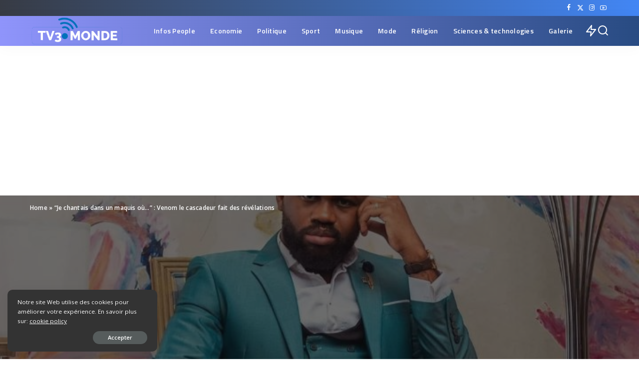

--- FILE ---
content_type: text/html; charset=UTF-8
request_url: https://tv3monde.com/infos-people/je-chantais-dans-un-maquis-ou-venom-le-cascadeur-fait-des-revelations/2023/
body_size: 41411
content:
<!DOCTYPE html>
<html lang="fr-FR" prefix="og: https://ogp.me/ns#">
<head>
    <meta charset="UTF-8">
    <meta http-equiv="X-UA-Compatible" content="IE=edge">
    <meta name="viewport" content="width=device-width, initial-scale=1">
    <link rel="profile" href="https://gmpg.org/xfn/11">
	    
    <script data-optimized="1" id="wccp_pro_disable_selection">var image_save_msg='You are not allowed to save images!';var no_menu_msg='Context menu disabled!';var smessage="Alert: Content selection is disabled!!";"use strict";if(!String.prototype.includes){String.prototype.includes=function(search,start){if(typeof start!=='number'){start=0}
if(start+search.length>this.length){return!1}else{return this.indexOf(search,start)!==-1}}}
let canCall=!0;function call_disable_copy_WithDelay(e){if(canCall){canCall=!1;disable_copy(e);setTimeout(()=>{canCall=!0},1000)}}
function disable_copy(e){window.wccp_pro_iscontenteditable_flag=!1;wccp_pro_log_to_console_if_allowed("disable_copy");var e=e||window.event;var target=e.target||e.srcElement;var elemtype=e.target.nodeName;elemtype=elemtype.toUpperCase();if(apply_class_exclusion(e)=="Yes")return!0;if(wccp_pro_iscontenteditable(e)==!0){return!0}
if(is_content_editable_element(current_clicked_element)==!0){return!0}else{if(smessage!==""&&e.detail==2)
show_wccp_pro_message(smessage);if(isSafari){return!0}else{return!1}}
var shiftPressed=0;var evt=e?e:window.event;if(parseInt(navigator.appVersion)>3){if(document.layers&&navigator.appName=="Netscape")
shiftPressed=(e.modifiers-0>3);else shiftPressed=e.shiftKey;if(shiftPressed){if(smessage!=="")show_wccp_pro_message(smessage);var isFirefox=typeof InstallTrigger!=='undefined';if(isFirefox){evt.cancelBubble=!0;if(evt.stopPropagation)evt.stopPropagation();if(evt.preventDefault())evt.preventDefault();show_wccp_pro_message(smessage);wccp_pro_clear_any_selection();return!1}
wccp_pro_clear_any_selection();return!1}}
if(e.which===2){var clickedTag_a=(e==null)?event.srcElement.tagName:e.target.tagName;show_wccp_pro_message(smessage);wccp_pro_clear_any_selection();return!1}
var isSafari=/Safari/.test(navigator.userAgent)&&/Apple Computer/.test(navigator.vendor);var checker_IMG='checked';if(elemtype=="IMG"&&checker_IMG=='checked'&&e.detail==2){show_wccp_pro_message(alertMsg_IMG);wccp_pro_clear_any_selection();return!1}
if(is_content_editable_element(elemtype)==!1){if(smessage!==""&&e.detail==2)
show_wccp_pro_message(smessage);if(isSafari){return!0}else{wccp_pro_clear_any_selection();return!1}}else{return!0}}
function disable_copy_ie(){wccp_pro_log_to_console_if_allowed("disable_copy_ie_function_started");var e=e||window.event;var target=e.target||e.srcElement;var elemtype=window.event.srcElement.nodeName;elemtype=elemtype.toUpperCase();if(wccp_pro_iscontenteditable(e)==!0)return!0;if(apply_class_exclusion(e)=="Yes")return!0;if(elemtype=="IMG"){show_wccp_pro_message(alertMsg_IMG);return!1}
if(is_content_editable_element(elemtype)==!1){return!1}}
function disable_drag_text(e){wccp_pro_log_to_console_if_allowed("disable_drag_text");var e=e||window.event;var target=e.target||e.srcElement;if(apply_class_exclusion(e)=="Yes")return!0;var elemtype=e.target.nodeName;elemtype=elemtype.toUpperCase();var disable_drag_text_drop='checked';if(disable_drag_text_drop!="checked")return!0;if(window.location.href.indexOf("/user/")>-1){return!0}
return!1}
var onlongtouch;var timer;var touchduration=1000;var elemtype="";function touchstart(e){wccp_pro_log_to_console_if_allowed("touchstart");e=e||window.event;var target=e.target||e.srcElement;var elemtype=e.target.nodeName;elemtype=elemtype.toUpperCase();if(apply_class_exclusion(elemtype)=='Yes')return;if(!wccp_pro_is_passive())e.preventDefault();if(!timer){timer=setTimeout(onlongtouch,touchduration)}}
function touchend(){wccp_pro_log_to_console_if_allowed("touchend");if(timer){clearTimeout(timer);timer=null}
onlongtouch()}
onlongtouch=function(e){wccp_pro_log_to_console_if_allowed("onlongtouch");if(is_content_editable_element(elemtype)==!1){if(window.getSelection){if(window.getSelection().empty){window.getSelection().empty()}else if(window.getSelection().removeAllRanges){window.getSelection().removeAllRanges()}}else if(document.selection){var textRange=document.body.createTextRange();textRange.moveToElementText(element);textRange.select();document.selection.empty()}
return!1}};document.addEventListener("DOMContentLoaded",function(event){window.addEventListener("touchstart",touchstart,!1);window.addEventListener("touchend",touchend,!1)});function wccp_pro_is_passive(){wccp_pro_log_to_console_if_allowed("wccp_pro_is_passive");var cold=!1,hike=function(){};try{var aid=Object.defineProperty({},'passive',{get(){cold=!0}});window.addEventListener('test',hike,aid);window.removeEventListener('test',hike,aid)}catch(e){}
return cold}
function reEnable(){return!0}
if(navigator.userAgent.indexOf('MSIE')==-1){document.ondragstart=disable_drag_text;document.onselectstart=call_disable_copy_WithDelay;document.onselectionchange=call_disable_copy_WithDelay;document.addEventListener('mousedown',set_current_clicked_element,!1)}else{document.onselectstart=disable_copy_ie}
var current_clicked_element="";var current_clicked_object=null;function set_current_clicked_element(e){var e=e||window.event;var target=e.target||e.srcElement;var elemtype=e.target.nodeName;elemtype=elemtype.toUpperCase();current_clicked_element=elemtype;wccp_pro_log_to_console_if_allowed("current_clicked_element = "+current_clicked_element,arguments.callee.name)}</script>
	<script data-optimized="1" id="wccp_pro_css_disable_selection">function wccp_pro_msieversion(){var ua=window.navigator.userAgent;var msie=ua.indexOf("MSIE");var msie2=ua.indexOf("Edge");var msie3=ua.indexOf("Trident");if(msie>-1||msie2>-1||msie3>-1){return"IE"}else{return"otherbrowser"}}
var e=document.getElementsByTagName('H1')[0];if(e&&wccp_pro_msieversion()=="IE"){e.setAttribute('unselectable',"on")}</script>
<script data-optimized="1" id="wccp_pro_disable_hot_keys">var wccp_pro_iscontenteditable_flag=!1;function wccp_pro_iscontenteditable(e){var e=e||window.event;var target=e.target||e.srcElement;var iscontenteditable="false";if(typeof target.getAttribute!="undefined"){iscontenteditable=target.getAttribute("contenteditable");if(typeof target.hasAttribute!="undefined"){if(target.hasAttribute("contenteditable"))
iscontenteditable=!0}}
wccp_pro_log_to_console_if_allowed("iscontenteditable:"+iscontenteditable);var iscontenteditable2=!1;if(typeof target.isContentEditable!="undefined")iscontenteditable2=target.isContentEditable;if(target.parentElement!=null)iscontenteditable2=target.parentElement.isContentEditable;if(iscontenteditable=="true"||iscontenteditable==!0||iscontenteditable2==!0){if(typeof target.style!="undefined")target.style.cursor="text";wccp_pro_iscontenteditable_flag=!0;wccp_pro_log_to_console_if_allowed("wccp_pro_iscontenteditable: true");return!0}
wccp_pro_log_to_console_if_allowed("wccp_pro_iscontenteditable: false")}
function wccp_pro_clear_any_selection(){if(window.wccp_pro_iscontenteditable_flag==!0)return;wccp_pro_log_to_console_if_allowed("wccp_pro_clear_any_selection");var myName=wccp_pro_clear_any_selection.caller.toString();myName=myName.substr('function '.length);myName=myName.substr(0,myName.indexOf('('));wccp_pro_log_to_console_if_allowed("called_by: "+myName);if(window.getSelection){if(window.getSelection().empty){window.getSelection().empty()}else if(window.getSelection().removeAllRanges){window.getSelection().removeAllRanges()}}else if(document.selection){document.selection.empty()}}
function is_content_editable_element(element_name=""){if(element_name=="TEXT"||element_name=="#TEXT"||element_name=="TEXTAREA"||element_name=="INPUT"||element_name=="PASSWORD"||element_name=="SELECT"||element_name=="OPTION"||element_name=="EMBED"||element_name=="CODE"||element_name=="CODEBLOCK_WCCP"){wccp_pro_log_to_console_if_allowed("is_content_editable_element: true >>"+element_name);return!0}
wccp_pro_log_to_console_if_allowed("is_content_editable_element: false >>"+element_name);return!1}
function disable_hot_keys(e){wccp_pro_log_to_console_if_allowed("disable_hot_keys");e=e||window.event;if(!e)return;var key;if(window.event)
key=window.event.keyCode;else if(e.hasOwnProperty("which"))key=e.which;wccp_pro_log_to_console_if_allowed("Data:",key);if(key==123||(e.ctrlKey&&e.shiftKey&&e.keyCode=='J'.charCodeAt(0))){show_wccp_pro_message('You are not allowed to do this action on the current page!!');return!1}
var elemtype=e.target.tagName;elemtype=elemtype.toUpperCase();var sel=getSelectionTextAndContainerElement();if(elemtype=="BODY"&&sel.text!="")elemtype=sel.containerElement.tagName;if(is_content_editable_element(elemtype)==!0){elemtype='TEXT'}
if(wccp_pro_iscontenteditable(e)==!0)elemtype='TEXT';if(key==44){copyTextToClipboard("");show_wccp_pro_message('You are not allowed to do this action on the current page!!');return!1}
if(e.ctrlKey||e.metaKey){if(elemtype!='TEXT'&&(key==97||key==99||key==120||key==26||key==43)){show_wccp_pro_message('Alert: You are not allowed to copy content or view source');return!1}
if(elemtype!='TEXT'){if(key==65){show_wccp_pro_message('You are not allowed to do this action on the current page!!');return!1}
if(key==67){show_wccp_pro_message('You are not allowed to do this action on the current page!!');return!1}
if(key==88){show_wccp_pro_message('You are not allowed to do this action on the current page!!');return!1}
if(key==86){show_wccp_pro_message('You are not allowed to do this action on the current page!!');return!1}}
if(key==85){show_wccp_pro_message('You are not allowed to do this action on the current page!!');return!1}
if(key==80){show_wccp_pro_message('You are not allowed to do this action on the current page!!');return!1}
if(key==44){copyTextToClipboard("no");show_wccp_pro_message('You are not allowed to do this action on the current page!!');return!1}
if(key==73){show_wccp_pro_message('You are not allowed to do this action on the current page!!');return!1}
if(key==83){show_wccp_pro_message('You are not allowed to do this action on the current page!!');return!1}}
return!0}
window.addEventListener('load',function(){if(window.Zepto||!window.jQuery)jQuery=$;jQuery(document).ready(function(){jQuery(document).bind("keyup keydown",disable_hot_keys)})})</script>
	<script data-optimized="1" id="wccp_pro_disable_Right_Click">function wccp_pro_nocontext(e){wccp_pro_log_to_console_if_allowed("wccp_pro_nocontext function");const caller=wccp_pro_nocontext.caller;if(caller)wccp_pro_log_to_console_if_allowed("Caller function is: "+caller.name);e=e||window.event;if(apply_class_exclusion(e)=='Yes')return!0;var exception_tags='NOTAG,';var clickedTag=(e==null)?event.srcElement.tagName:e.target.tagName;wccp_pro_log_to_console_if_allowed("clickedTag: "+clickedTag);var target=e.target||e.srcElement;var parent_tag="";var parent_of_parent_tag="";if(target.parentElement!=null){parent_tag=target.parentElement.tagName;if(target.parentElement.parentElement!=null)parent_of_parent_tag=target.parentElement.parentElement.tagName}
var checker='checked';if((clickedTag=="IMG"||clickedTag=="FIGURE"||clickedTag=="SVG"||clickedTag=="PROTECTEDIMGDIV")&&checker=='checked'){if(alertMsg_IMG!="")show_wccp_pro_message(alertMsg_IMG);return!1}else{exception_tags=exception_tags+'IMG,'}
checker='';if((clickedTag=="VIDEO"||clickedTag=="PROTECTEDWCCPVIDEO"||clickedTag=="EMBED")&&checker=='checked'){if(alertMsg_VIDEO!="")show_wccp_pro_message(alertMsg_VIDEO);return!1}else{exception_tags=exception_tags+'VIDEO,PROTECTEDWCCPVIDEO,EMBED,'}
checker='checked';if((clickedTag=="A"||clickedTag=="TIME"||parent_tag=="A"||parent_of_parent_tag=="A")&&checker=='checked'){if(alertMsg_A!="")show_wccp_pro_message(alertMsg_A);return!1}else{exception_tags=exception_tags+'A,';if(parent_tag=="A"||parent_of_parent_tag=="A")clickedTag="A"}
checker='checked';if((clickedTag=="P"||clickedTag=="B"||clickedTag=="FONT"||clickedTag=="LI"||clickedTag=="UL"||clickedTag=="STRONG"||clickedTag=="OL"||clickedTag=="BLOCKQUOTE"||clickedTag=="TH"||clickedTag=="TR"||clickedTag=="TD"||clickedTag=="SPAN"||clickedTag=="EM"||clickedTag=="SMALL"||clickedTag=="I"||clickedTag=="BUTTON")&&checker=='checked'){if(alertMsg_PB!="")show_wccp_pro_message(alertMsg_PB);return!1}else{exception_tags=exception_tags+'P,B,FONT,LI,UL,STRONG,OL,BLOCKQUOTE,TD,SPAN,EM,SMALL,I,BUTTON,'}
checker='checked';if((clickedTag=="INPUT"||clickedTag=="PASSWORD")&&checker=='checked'){if(alertMsg_INPUT!="")show_wccp_pro_message(alertMsg_INPUT);return!1}else{exception_tags=exception_tags+'INPUT,PASSWORD,'}
checker='checked';if((clickedTag=="H1"||clickedTag=="H2"||clickedTag=="H3"||clickedTag=="H4"||clickedTag=="H5"||clickedTag=="H6"||clickedTag=="ASIDE"||clickedTag=="NAV")&&checker=='checked'){if(alertMsg_H!="")show_wccp_pro_message(alertMsg_H);return!1}else{exception_tags=exception_tags+'H1,H2,H3,H4,H5,H6,'}
checker='checked';if(clickedTag=="TEXTAREA"&&checker=='checked'){if(alertMsg_TEXTAREA!="")show_wccp_pro_message(alertMsg_TEXTAREA);return!1}else{exception_tags=exception_tags+'TEXTAREA,'}
checker='checked';if((clickedTag=="DIV"||clickedTag=="BODY"||clickedTag=="HTML"||clickedTag=="ARTICLE"||clickedTag=="SECTION"||clickedTag=="NAV"||clickedTag=="HEADER"||clickedTag=="FOOTER")&&checker=='checked'){if(alertMsg_EmptySpaces!="")show_wccp_pro_message(alertMsg_EmptySpaces);return!1}else{if(exception_tags.indexOf(clickedTag)!=-1){return!0}else return!1}}
function disable_drag_images(e){return;wccp_pro_log_to_console_if_allowed("disable_drag_images");var e=e||window.event;var target=e.target||e.srcElement;if(apply_class_exclusion(e)=="Yes")return!0;var elemtype=e.target.nodeName;if(elemtype!="IMG"){return}
elemtype=elemtype.toUpperCase();var disable_drag_drop_images='checked';if(disable_drag_drop_images!="checked")return!0;if(window.location.href.indexOf("/user/")>-1){return!0}
show_wccp_pro_message(alertMsg_IMG);return!1}
var alertMsg_IMG="Alert: Protected image";var alertMsg_A="Alert: This link is protected";var alertMsg_PB="Alert: Right click on text is disabled";var alertMsg_INPUT="Alert: Right click is disabled";var alertMsg_H="Alert: Right click on headlines is disabled";var alertMsg_TEXTAREA="Alert: Right click is disabled";var alertMsg_EmptySpaces="Alert: Right click on empty spaces is disabled";var alertMsg_VIDEO="Alert: Right click on videos is disabled";window.addEventListener('load',function(){if(window.Zepto||!window.jQuery)jQuery=$;jQuery(document).ready(function(){jQuery(document).on('contextmenu',wccp_pro_nocontext)})});window.addEventListener('load',function(){if(typeof jQuery==='undefined'){alert("no jquery");document.oncontextmenu=wccp_pro_nocontext;document.addEventListener("contextmenu",wccp_pro_nocontext);window.addEventListener("contextmenu",wccp_pro_nocontext)}})</script>
	
	<script data-optimized="1" id="wccp_pro_disable_drag_images">document.ondragstart=disable_drag_images;window.addEventListener('load',function(){if(window.Zepto||!window.jQuery)jQuery=$;jQuery(document).ready(function(){jQuery('img').each(function(){jQuery(this).attr('draggable',!1)})})})</script>
	
<script data-optimized="1" id="wccp_pro_class_exclusion">function copyToClipboard(elem){var targetId="_wccp_pro_hiddenCopyText_";{target=document.getElementById(targetId);if(!target){var target=document.createElement("textarea");target.style.position="absolute";target.style.left="-9999px";target.style.top="0";target.id=targetId;document.body.appendChild(target)}
target.textContent=elem.textContent}
var currentFocus=document.activeElement;target.focus();target.setSelectionRange(0,target.value.length);var succeed;try{succeed=document.execCommand("copy")}catch(e){succeed=!1}
if(currentFocus&&typeof currentFocus.focus==="function"){currentFocus.focus()}
target.textContent="";document.getElementsByTagName('span')[0].innerHTML=" ";return succeed}
function wccp_pro_log_to_console_if_allowed(data=""){var myName="";if(wccp_pro_log_to_console_if_allowed.caller!=null)myName=wccp_pro_log_to_console_if_allowed.caller.toString();myName=myName.substr('function '.length);myName=myName.substr(0,myName.indexOf('('))}
function fallbackCopyTextToClipboard(text){var textArea=document.createElement("textarea");textArea.value=text;document.body.appendChild(textArea);textArea.focus();textArea.select();try{var successful=document.execCommand("copy");var msg=successful?"successful":"unsuccessful";wccp_pro_log_to_console_if_allowed("Fallback: Copying text command was "+msg)}catch(err){console.error("Fallback: Oops, unable to copy",err)}
document.body.removeChild(textArea)}
function copyTextToClipboard(text){if(!navigator.clipboard){fallbackCopyTextToClipboard(text);return}
navigator.clipboard.writeText(text).then(function(){console.log("Async: Copying to clipboard was successful!")},function(err){console.error("Async: Could not copy text: ",err)})}
function getSelectionTextAndContainerElement(){var text="",containerElement=null;if(typeof window.getSelection!="undefined"){var sel=window.getSelection();if(sel.rangeCount){var node=sel.getRangeAt(0).commonAncestorContainer;containerElement=node.nodeType==1?node:node.parentNode;if(typeof(containerElement.parentElement)!='undefined')current_clicked_object=containerElement.parentElement;text=sel.toString()}}else if(typeof document.selection!="undefined"&&document.selection.type!="Control"){var textRange=document.selection.createRange();containerElement=textRange.parentElement();text=textRange.text}
return{text:text,containerElement:containerElement}}
function getSelectionParentElement(){var parentEl=null,sel;if(window.getSelection){sel=window.getSelection();if(sel.rangeCount){parentEl=sel.getRangeAt(0).commonAncestorContainer;if(parentEl.nodeType!=1){parentEl=parentEl.parentNode}}}else if((sel=document.selection)&&sel.type!="Control"){parentEl=sel.createRange().parentElement()}
let arr=new Array();arr.nodeName="cant_find_parent_element";if(parentEl!=null)
return parentEl;else return arr}
function sleep(ms){return new Promise(resolve=>setTimeout(resolve,ms))}</script>

<script data-optimized="1" id="apply_class_exclusion">function apply_class_exclusion(e){wccp_pro_log_to_console_if_allowed(e);var my_return='No';var e=e||window.event;var target=e.target||e.srcElement||e||'nothing';var excluded_classes=''+'';var class_to_exclude="";if(target.parentElement!=null){class_to_exclude=target.className+' '+target.parentElement.className||''}else{class_to_exclude=target.className}
var class_to_exclude_array=Array();if(typeof(class_to_exclude)!='undefined')class_to_exclude_array=class_to_exclude.split(" ");class_to_exclude_array.forEach(function(item){if(item!=''&&excluded_classes.indexOf(item)>=0){my_return='Yes'}});try{class_to_exclude=target.parentElement.getAttribute('class')||target.parentElement.className||''}catch(err){class_to_exclude=''}
if(class_to_exclude!=''&&excluded_classes.indexOf(class_to_exclude)>=0){my_return='Yes'}
return my_return}</script>
	<script data-optimized="1" id="wccp_pro_alert_message">window.addEventListener('DOMContentLoaded',function(){});window.addEventListener('load',function(){const wccp_pro_mask=document.createElement('div');wccp_pro_mask.setAttribute('oncontextmenu','return false;');wccp_pro_mask.setAttribute('id','wccp_pro_mask');const wpcp_error_message=document.createElement('div');wpcp_error_message.setAttribute('id','wpcp-error-message');wpcp_error_message.setAttribute('class','msgmsg-box-wpcp hideme');const error_span=document.createElement('span');error_span.innerText='error: ';wpcp_error_message.appendChild(error_span);const error_text=document.createTextNode('Alert: Content selection is disabled!!');wpcp_error_message.appendChild(error_text);document.body.appendChild(wccp_pro_mask);document.body.appendChild(wpcp_error_message)});var timeout_result;function show_wccp_pro_message(smessage="",style=""){wccp_pro_log_to_console_if_allowed(smessage);timeout=3000;if(style=="")style="warning-wpcp";if(smessage!==""&&timeout!=0){var smessage_text=smessage;jquery_fadeTo();document.getElementById("wpcp-error-message").innerHTML=smessage_text;document.getElementById("wpcp-error-message").className="msgmsg-box-wpcp showme "+style;clearTimeout(timeout_result);timeout_result=setTimeout(hide_message,timeout)}else{clearTimeout(timeout_result);timeout_result=setTimeout(hide_message,timeout)}}
function hide_message(){jquery_fadeOut();document.getElementById("wpcp-error-message").className="msgmsg-box-wpcp warning-wpcp hideme"}
function jquery_fadeTo(){try{jQuery("#wccp_pro_mask").fadeTo("slow",0.3)}catch(err){}}
function jquery_fadeOut(){try{jQuery("#wccp_pro_mask").fadeOut("slow")}catch(err){}}</script>
	

<!-- Google Tag Manager for WordPress by gtm4wp.com -->
<script data-cfasync="false" data-pagespeed-no-defer>
	var gtm4wp_datalayer_name = "dataLayer";
	var dataLayer = dataLayer || [];
</script>
<!-- End Google Tag Manager for WordPress by gtm4wp.com -->
<!-- Optimisation des moteurs de recherche par Rank Math PRO - https://rankmath.com/ -->
<title>&quot;Je chantais dans un maquis où...&quot; : Venom le cascadeur fait des révélations - Tv3monde</title>
<meta name="description" content="Venom le Cascadeur partage le choix de sa nouvelle vie lors d&#039;une master class à l&#039;IIPEA, l&#039;université dont il est l&#039;un des étudiants."/>
<meta name="robots" content="follow, index, max-snippet:-1, max-video-preview:-1, max-image-preview:large"/>
<link rel="preconnect" href="https://fonts.gstatic.com" crossorigin><link rel="preload" as="style" onload="this.onload=null;this.rel='stylesheet'" href="https://fonts.googleapis.com/css?family=Open+Sans%3A300%2C400%2C500%2C600%2C700%2C800%2C300italic%2C400italic%2C500italic%2C600italic%2C700italic%2C800italic%2C%7CTitillium+Web%3A700%2C600%7CPoppins%3A400%2C400i%2C700%2C700i%7CQuicksand%3A400%2C500%2C600%2C700%7CMontserrat%3A400%2C500%2C600%2C700&amp;display=swap" crossorigin><noscript><link rel="stylesheet" href="https://fonts.googleapis.com/css?family=Open+Sans%3A300%2C400%2C500%2C600%2C700%2C800%2C300italic%2C400italic%2C500italic%2C600italic%2C700italic%2C800italic%2C%7CTitillium+Web%3A700%2C600%7CPoppins%3A400%2C400i%2C700%2C700i%7CQuicksand%3A400%2C500%2C600%2C700%7CMontserrat%3A400%2C500%2C600%2C700&amp;display=swap"></noscript><link rel="canonical" href="https://tv3monde.com/infos-people/je-chantais-dans-un-maquis-ou-venom-le-cascadeur-fait-des-revelations/2023/" />
<meta property="og:locale" content="fr_FR" />
<meta property="og:type" content="article" />
<meta property="og:title" content="&quot;Je chantais dans un maquis où...&quot; : Venom le cascadeur fait des révélations - Tv3monde" />
<meta property="og:description" content="Venom le Cascadeur partage le choix de sa nouvelle vie lors d&#039;une master class à l&#039;IIPEA, l&#039;université dont il est l&#039;un des étudiants." />
<meta property="og:url" content="https://tv3monde.com/infos-people/je-chantais-dans-un-maquis-ou-venom-le-cascadeur-fait-des-revelations/2023/" />
<meta property="og:site_name" content="Tv3monde" />
<meta property="article:tag" content="Venom le Cascadeur" />
<meta property="article:section" content="Infos People" />
<meta property="og:image" content="https://tv3monde.com/wp-content/uploads/2023/02/Je-chantais-dans-un-maquis-ou...-Venom-le-cascadeur-fait-des-revelations.jpg" />
<meta property="og:image:secure_url" content="https://tv3monde.com/wp-content/uploads/2023/02/Je-chantais-dans-un-maquis-ou...-Venom-le-cascadeur-fait-des-revelations.jpg" />
<meta property="og:image:width" content="720" />
<meta property="og:image:height" content="405" />
<meta property="og:image:alt" content="Venom le cascadeur" />
<meta property="og:image:type" content="image/jpeg" />
<meta property="article:published_time" content="2023-02-03T19:48:32+00:00" />
<meta name="twitter:card" content="summary_large_image" />
<meta name="twitter:title" content="&quot;Je chantais dans un maquis où...&quot; : Venom le cascadeur fait des révélations - Tv3monde" />
<meta name="twitter:description" content="Venom le Cascadeur partage le choix de sa nouvelle vie lors d&#039;une master class à l&#039;IIPEA, l&#039;université dont il est l&#039;un des étudiants." />
<meta name="twitter:image" content="https://tv3monde.com/wp-content/uploads/2023/02/Je-chantais-dans-un-maquis-ou...-Venom-le-cascadeur-fait-des-revelations.jpg" />
<meta name="twitter:label1" content="Écrit par" />
<meta name="twitter:data1" content="Tv3monde" />
<meta name="twitter:label2" content="Temps de lecture" />
<meta name="twitter:data2" content="1 minute" />
<script type="application/ld+json" class="rank-math-schema-pro">{"@context":"https://schema.org","@graph":[{"@type":"Organization","@id":"https://tv3monde.com/#organization","name":"Tv3monde","url":"https://tv3monde.com","email":"angezountchegbe@gmail.com","logo":{"@type":"ImageObject","@id":"https://tv3monde.com/#logo","url":"https://tv3monde.com/wp-content/uploads/2024/08/IMG-20210921-WA0089.jpg","contentUrl":"https://tv3monde.com/wp-content/uploads/2024/08/IMG-20210921-WA0089.jpg","caption":"Tv3monde","inLanguage":"fr-FR","width":"720","height":"720"},"contactPoint":[{"@type":"ContactPoint","telephone":"+22998983973","contactType":"customer support"}],"description":"TV3MONDE est un site internet d'actualit\u00e9s africaines. Nous sommes plus ax\u00e9s sur les actualit\u00e9s people."},{"@type":"WebSite","@id":"https://tv3monde.com/#website","url":"https://tv3monde.com","name":"Tv3monde","alternateName":"tv3monde.com","publisher":{"@id":"https://tv3monde.com/#organization"},"inLanguage":"fr-FR"},{"@type":"ImageObject","@id":"https://tv3monde.com/wp-content/uploads/2023/02/Je-chantais-dans-un-maquis-ou...-Venom-le-cascadeur-fait-des-revelations.jpg","url":"https://tv3monde.com/wp-content/uploads/2023/02/Je-chantais-dans-un-maquis-ou...-Venom-le-cascadeur-fait-des-revelations.jpg","width":"720","height":"405","caption":"Venom le cascadeur","inLanguage":"fr-FR"},{"@type":"BreadcrumbList","@id":"https://tv3monde.com/infos-people/je-chantais-dans-un-maquis-ou-venom-le-cascadeur-fait-des-revelations/2023/#breadcrumb","itemListElement":[{"@type":"ListItem","position":"1","item":{"@id":"https://tv3monde.com","name":"Home"}},{"@type":"ListItem","position":"2","item":{"@id":"https://tv3monde.com/infos-people/je-chantais-dans-un-maquis-ou-venom-le-cascadeur-fait-des-revelations/2023/","name":"&#8220;Je chantais dans un maquis o\u00f9&#8230;&#8221; : Venom le cascadeur fait des r\u00e9v\u00e9lations"}}]},{"@type":"WebPage","@id":"https://tv3monde.com/infos-people/je-chantais-dans-un-maquis-ou-venom-le-cascadeur-fait-des-revelations/2023/#webpage","url":"https://tv3monde.com/infos-people/je-chantais-dans-un-maquis-ou-venom-le-cascadeur-fait-des-revelations/2023/","name":"&quot;Je chantais dans un maquis o\u00f9...&quot; : Venom le cascadeur fait des r\u00e9v\u00e9lations - Tv3monde","datePublished":"2023-02-03T19:48:32+00:00","dateModified":"2023-02-03T19:48:32+00:00","isPartOf":{"@id":"https://tv3monde.com/#website"},"primaryImageOfPage":{"@id":"https://tv3monde.com/wp-content/uploads/2023/02/Je-chantais-dans-un-maquis-ou...-Venom-le-cascadeur-fait-des-revelations.jpg"},"inLanguage":"fr-FR","breadcrumb":{"@id":"https://tv3monde.com/infos-people/je-chantais-dans-un-maquis-ou-venom-le-cascadeur-fait-des-revelations/2023/#breadcrumb"}},{"@type":"Person","@id":"https://tv3monde.com/author/tv3monde/","name":"Tv3monde","description":"Ange Zountchegbe est un journaliste, cr\u00e9ateur de contenus b\u00e9ninois. Consultant en communication digitale","url":"https://tv3monde.com/author/tv3monde/","image":{"@type":"ImageObject","@id":"https://secure.gravatar.com/avatar/3dabb1e14b5050f567b3993a17e018139815ed46c4b959fa484e3af8537e662b?s=96&amp;d=mm&amp;r=g","url":"https://secure.gravatar.com/avatar/3dabb1e14b5050f567b3993a17e018139815ed46c4b959fa484e3af8537e662b?s=96&amp;d=mm&amp;r=g","caption":"Tv3monde","inLanguage":"fr-FR"},"sameAs":["https://tv3monde.com"],"worksFor":{"@id":"https://tv3monde.com/#organization"}},{"@type":"NewsArticle","headline":"&quot;Je chantais dans un maquis o\u00f9...&quot; : Venom le cascadeur fait des r\u00e9v\u00e9lations - Tv3monde","keywords":"Venom le Cascadeur","datePublished":"2023-02-03T19:48:32+00:00","dateModified":"2023-02-03T19:48:32+00:00","author":{"@id":"https://tv3monde.com/author/tv3monde/","name":"Tv3monde"},"publisher":{"@id":"https://tv3monde.com/#organization"},"description":"Venom le Cascadeur partage le choix de sa nouvelle vie lors d&#039;une master class \u00e0 l&#039;IIPEA, l&#039;universit\u00e9 dont il est l&#039;un des \u00e9tudiants.","copyrightYear":"2023","copyrightHolder":{"@id":"https://tv3monde.com/#organization"},"name":"&quot;Je chantais dans un maquis o\u00f9...&quot; : Venom le cascadeur fait des r\u00e9v\u00e9lations - Tv3monde","@id":"https://tv3monde.com/infos-people/je-chantais-dans-un-maquis-ou-venom-le-cascadeur-fait-des-revelations/2023/#richSnippet","isPartOf":{"@id":"https://tv3monde.com/infos-people/je-chantais-dans-un-maquis-ou-venom-le-cascadeur-fait-des-revelations/2023/#webpage"},"image":{"@id":"https://tv3monde.com/wp-content/uploads/2023/02/Je-chantais-dans-un-maquis-ou...-Venom-le-cascadeur-fait-des-revelations.jpg"},"inLanguage":"fr-FR","mainEntityOfPage":{"@id":"https://tv3monde.com/infos-people/je-chantais-dans-un-maquis-ou-venom-le-cascadeur-fait-des-revelations/2023/#webpage"}}]}</script>
<!-- /Extension Rank Math WordPress SEO -->

<link rel='dns-prefetch' href='//www.googletagmanager.com' />
<link rel='dns-prefetch' href='//pagead2.googlesyndication.com' />
<link rel='dns-prefetch' href='//fundingchoicesmessages.google.com' />
<link rel="alternate" type="application/rss+xml" title="Tv3monde &raquo; Flux" href="https://tv3monde.com/feed/" />
<link rel="alternate" type="application/rss+xml" title="Tv3monde &raquo; Flux des commentaires" href="https://tv3monde.com/comments/feed/" />
<link rel="alternate" type="application/rss+xml" title="Tv3monde &raquo; &#8220;Je chantais dans un maquis où&#8230;&#8221; : Venom le cascadeur fait des révélations Flux des commentaires" href="https://tv3monde.com/infos-people/je-chantais-dans-un-maquis-ou-venom-le-cascadeur-fait-des-revelations/2023/feed/" />
<link rel="alternate" title="oEmbed (JSON)" type="application/json+oembed" href="https://tv3monde.com/wp-json/oembed/1.0/embed?url=https%3A%2F%2Ftv3monde.com%2Finfos-people%2Fje-chantais-dans-un-maquis-ou-venom-le-cascadeur-fait-des-revelations%2F2023%2F" />
<link rel="alternate" title="oEmbed (XML)" type="text/xml+oembed" href="https://tv3monde.com/wp-json/oembed/1.0/embed?url=https%3A%2F%2Ftv3monde.com%2Finfos-people%2Fje-chantais-dans-un-maquis-ou-venom-le-cascadeur-fait-des-revelations%2F2023%2F&#038;format=xml" />
			<link rel="pingback" href="https://tv3monde.com/xmlrpc.php"/>
		<script type="application/ld+json">{"@context":"https://schema.org","@type":"Organization","legalName":"Tv3monde","url":"https://tv3monde.com/","email":"infos@tv3monde.com","logo":"https://tv3monde.com/wp-content/uploads/2022/10/logowhite-tv3.png","sameAs":["https://web.facebook.com/tv3mondeOfficiel","https://twitter.com/Tv3Monde","https://www.instagram.com/tv3mondecom/","https://www.youtube.com/@tv3monde2.0/"]}</script>

<link data-optimized="2" rel="stylesheet" href="https://tv3monde.com/wp-content/litespeed/css/2d57d1abf081ab4829ec3450bb7e95fa.css?ver=f1a74" />













<script src="https://tv3monde.com/wp-includes/js/jquery/jquery.min.js?ver=3.7.1" id="jquery-core-js"></script>
<script data-optimized="1" src="https://tv3monde.com/wp-content/litespeed/js/aaa516426898af03f67e977e6fa8c35b.js?ver=f731e" id="jquery-migrate-js"></script>
<script data-optimized="1" data-cfasync=false src="https://tv3monde.com/wp-content/litespeed/js/5df59cd14beb038ded116b77f222a117.js?ver=c61d5" id="mdp-deblocker-ads-js"></script>

<!-- Extrait de code de la balise Google (gtag.js) ajouté par Site Kit -->
<!-- Extrait Google Analytics ajouté par Site Kit -->
<script src="https://www.googletagmanager.com/gtag/js?id=GT-NNZX6XK" id="google_gtagjs-js" async></script>
<script id="google_gtagjs-js-after">
window.dataLayer = window.dataLayer || [];function gtag(){dataLayer.push(arguments);}
gtag("set","linker",{"domains":["tv3monde.com"]});
gtag("js", new Date());
gtag("set", "developer_id.dZTNiMT", true);
gtag("config", "GT-NNZX6XK");
//# sourceURL=google_gtagjs-js-after
</script>
<link rel="preload" href="https://tv3monde.com/wp-content/themes/pixwell/assets/fonts/ruby-icon.woff2?v=10.7" as="font" type="font/woff2" crossorigin="anonymous"><link rel="https://api.w.org/" href="https://tv3monde.com/wp-json/" /><link rel="alternate" title="JSON" type="application/json" href="https://tv3monde.com/wp-json/wp/v2/posts/4247" /><link rel="EditURI" type="application/rsd+xml" title="RSD" href="https://tv3monde.com/xmlrpc.php?rsd" />
<meta name="generator" content="WordPress 6.9" />
<link rel='shortlink' href='https://tv3monde.com/?p=4247' />
<meta name="generator" content="Site Kit by Google 1.171.0" /><script type="application/ld+json">{"@context":"https://schema.org","@type":"WebSite","@id":"https://tv3monde.com/#website","url":"https://tv3monde.com/","name":"Tv3monde","potentialAction":{"@type":"SearchAction","target":"https://tv3monde.com/?s={search_term_string}","query-input":"required name=search_term_string"}}</script>

<!-- Google Tag Manager for WordPress by gtm4wp.com -->
<!-- GTM Container placement set to footer -->
<script data-cfasync="false" data-pagespeed-no-defer>
</script>
<!-- End Google Tag Manager for WordPress by gtm4wp.com -->
<!-- Balises Meta Google AdSense ajoutées par Site Kit -->
<meta name="google-adsense-platform-account" content="ca-host-pub-2644536267352236">
<meta name="google-adsense-platform-domain" content="sitekit.withgoogle.com">
<!-- Fin des balises Meta End Google AdSense ajoutées par Site Kit -->
<meta name="generator" content="Elementor 3.34.4; features: e_font_icon_svg, additional_custom_breakpoints; settings: css_print_method-internal, google_font-enabled, font_display-swap">
      <meta name="onesignal" content="wordpress-plugin"/>
            <script>window.OneSignalDeferred=window.OneSignalDeferred||[];OneSignalDeferred.push(function(OneSignal){var oneSignal_options={};window._oneSignalInitOptions=oneSignal_options;oneSignal_options.serviceWorkerParam={scope:'/wp-content/plugins/onesignal-free-web-push-notifications/sdk_files/push/onesignal/'};oneSignal_options.serviceWorkerPath='OneSignalSDKWorker.js';OneSignal.Notifications.setDefaultUrl("https://tv3monde.com");oneSignal_options.wordpress=!0;oneSignal_options.appId='6cec7487-c7ec-409d-91b7-4d3eaa29ce8c';oneSignal_options.allowLocalhostAsSecureOrigin=!0;oneSignal_options.welcomeNotification={};oneSignal_options.welcomeNotification.title="";oneSignal_options.welcomeNotification.message="";oneSignal_options.path="https://tv3monde.com/wp-content/plugins/onesignal-free-web-push-notifications/sdk_files/";oneSignal_options.safari_web_id="web.tv3monde.com";oneSignal_options.promptOptions={};oneSignal_options.notifyButton={};oneSignal_options.notifyButton.enable=!0;oneSignal_options.notifyButton.position='bottom-right';oneSignal_options.notifyButton.theme='default';oneSignal_options.notifyButton.size='medium';oneSignal_options.notifyButton.showCredit=!0;oneSignal_options.notifyButton.text={};oneSignal_options.notifyButton.offset={};oneSignal_options.notifyButton.offset.left='25px';OneSignal.init(window._oneSignalInitOptions);OneSignal.Slidedown.promptPush()});function documentInitOneSignal(){var oneSignal_elements=document.getElementsByClassName("OneSignal-prompt");var oneSignalLinkClickHandler=function(event){OneSignal.Notifications.requestPermission();event.preventDefault()};for(var i=0;i<oneSignal_elements.length;i++)
oneSignal_elements[i].addEventListener('click',oneSignalLinkClickHandler,!1);}
if(document.readyState==='complete'){documentInitOneSignal()}else{window.addEventListener("load",function(event){documentInitOneSignal()})}</script>
			
			
<!-- Extrait Google AdSense ajouté par Site Kit -->
<script async src="https://pagead2.googlesyndication.com/pagead/js/adsbygoogle.js?client=ca-pub-6424230260575761&amp;host=ca-host-pub-2644536267352236" crossorigin="anonymous"></script>

<!-- End Google AdSense snippet added by Site Kit -->

<!-- Jetpack Open Graph Tags -->
<meta property="og:type" content="article" />
<meta property="og:title" content="&#8220;Je chantais dans un maquis où&#8230;&#8221; : Venom le cascadeur fait des révélations" />
<meta property="og:url" content="https://tv3monde.com/infos-people/je-chantais-dans-un-maquis-ou-venom-le-cascadeur-fait-des-revelations/2023/" />
<meta property="og:description" content="Venom le Cascadeur, de son vrai nom Koffi Olivier, partage le choix de sa nouvelle vie lors d&#8217;une master class à l&#8217;IIPEA, l&#8217;université dont il est l&#8217;un des étudiants. Venom …" />
<meta property="article:published_time" content="2023-02-03T19:48:32+00:00" />
<meta property="article:modified_time" content="2023-02-03T19:48:32+00:00" />
<meta property="og:site_name" content="Tv3monde" />
<meta property="og:image" content="https://tv3monde.com/wp-content/uploads/2023/02/Je-chantais-dans-un-maquis-ou...-Venom-le-cascadeur-fait-des-revelations.jpg" />
<meta property="og:image:width" content="720" />
<meta property="og:image:height" content="405" />
<meta property="og:image:alt" content="Venom le cascadeur" />
<meta property="og:locale" content="fr_FR" />

<!-- End Jetpack Open Graph Tags -->
<link rel="icon" href="https://tv3monde.com/wp-content/uploads/2022/10/cropped-white-tv3-32x32.png" sizes="32x32" />
<link rel="icon" href="https://tv3monde.com/wp-content/uploads/2022/10/cropped-white-tv3-192x192.png" sizes="192x192" />
<link rel="apple-touch-icon" href="https://tv3monde.com/wp-content/uploads/2022/10/cropped-white-tv3-180x180.png" />
<meta name="msapplication-TileImage" content="https://tv3monde.com/wp-content/uploads/2022/10/cropped-white-tv3-270x270.png" />
</head>
<body class="wp-singular post-template-default single single-post postid-4247 single-format-standard wp-embed-responsive wp-theme-pixwell elementor-default elementor-kit-7 is-single-2 sticky-nav smart-sticky off-canvas-light is-tooltips is-backtop block-header-4 w-header-1 cat-icon-radius ele-round feat-round is-parallax-feat is-fmask mh-p-link mh-p-excerpt" data-theme="default">
<div id="site" class="site">
			<aside id="off-canvas-section" class="off-canvas-wrap dark-style is-hidden">
			<div class="close-panel-wrap tooltips-n">
				<a href="#" id="off-canvas-close-btn" aria-label="Close Panel"><i class="btn-close"></i></a>
			</div>
			<div class="off-canvas-holder">
									<div class="off-canvas-header is-light-text">
						<div class="header-inner">
															<a href="https://tv3monde.com/" class="off-canvas-logo">
									<img data-lazyloaded="1" src="[data-uri]" loading="lazy" loading="lazy" decoding="async" data-src="https://tv3monde.com/wp-content/uploads/2022/10/logowhite-tv3.png" alt="Tv3monde" height="344" width="1080" loading="lazy" decoding="async"><noscript><img loading="lazy" loading="lazy" decoding="async" src="https://tv3monde.com/wp-content/uploads/2022/10/logowhite-tv3.png" alt="Tv3monde" height="344" width="1080" loading="lazy" decoding="async"></noscript>
								</a>
														<aside class="inner-bottom">
																	<div class="off-canvas-social">
										<a class="social-link-facebook" title="Facebook" aria-label="Facebook" href="https://web.facebook.com/tv3mondeOfficiel" target="_blank" rel="noopener nofollow"><i class="rbi rbi-facebook" aria-hidden="true"></i></a><a class="social-link-twitter" title="Twitter" aria-label="Twitter" href="https://twitter.com/Tv3Monde" target="_blank" rel="noopener nofollow"><i class="rbi rbi-x-twitter" aria-hidden="true"></i></a><a class="social-link-instagram" title="Instagram" aria-label="Instagram" href="https://www.instagram.com/tv3mondecom/" target="_blank" rel="noopener nofollow"><i class="rbi rbi-instagram" aria-hidden="true"></i></a><a class="social-link-youtube" title="YouTube" aria-label="YouTube" href="https://www.youtube.com/@tv3monde2.0/" target="_blank" rel="noopener nofollow"><i class="rbi rbi-youtube-o" aria-hidden="true"></i></a>									</div>
																	<div class="inner-bottom-right">
										<aside class="bookmark-section">
	<a class="bookmark-link" href="https://tv3monde.com/my-bookmarks/" title="Marque Page" aria-label="Marque Page">
		<span class="bookmark-icon"><i class="rbi rbi-bookmark-o"></i><span class="bookmark-counter rb-counter">0</span></span>
	</a>
</aside>									</div>
															</aside>
						</div>
					</div>
								<div class="off-canvas-inner is-light-text">
					<div id="off-canvas-nav" class="off-canvas-nav">
						<ul id="off-canvas-menu" class="off-canvas-menu rb-menu is-clicked"><li id="menu-item-626" class="menu-item menu-item-type-taxonomy menu-item-object-category current-post-ancestor current-menu-parent current-post-parent menu-item-626"><a href="https://tv3monde.com/category/infos-people/"><span>Infos People</span></a></li>
<li id="menu-item-634" class="menu-item menu-item-type-taxonomy menu-item-object-category menu-item-634"><a href="https://tv3monde.com/category/economie/"><span>Economie</span></a></li>
<li id="menu-item-633" class="menu-item menu-item-type-taxonomy menu-item-object-category menu-item-633"><a href="https://tv3monde.com/category/politique/"><span>Politique</span></a></li>
<li id="menu-item-635" class="menu-item menu-item-type-taxonomy menu-item-object-category menu-item-635"><a href="https://tv3monde.com/category/sport/"><span>Sport</span></a></li>
<li id="menu-item-632" class="menu-item menu-item-type-taxonomy menu-item-object-category menu-item-632"><a href="https://tv3monde.com/category/musique/"><span>Musique</span></a></li>
<li id="menu-item-631" class="menu-item menu-item-type-taxonomy menu-item-object-category menu-item-631"><a href="https://tv3monde.com/category/mode/"><span>Mode</span></a></li>
<li id="menu-item-845" class="menu-item menu-item-type-taxonomy menu-item-object-category menu-item-845"><a href="https://tv3monde.com/category/religion/"><span>Réligion</span></a></li>
<li id="menu-item-625" class="menu-item menu-item-type-taxonomy menu-item-object-category menu-item-625"><a href="https://tv3monde.com/category/sciences-technologies/"><span>Sciences &amp; technologies</span></a></li>
<li id="menu-item-879" class="menu-item menu-item-type-post_type_archive menu-item-object-rb-gallery menu-item-879"><a href="https://tv3monde.com/gallery/"><span>Galerie</span></a></li>
</ul>					</div>
									</div>
			</div>
		</aside>
		    <div class="site-outer">
        <div class="site-mask"></div>
		<div class="topbar-wrap is-light-text">
	<div class="rbc-container">
		<div class="topbar-inner rb-m20-gutter">
			<div class="topbar-left">
								<aside class="topbar-info">
																	</aside>
							</div>
			<div class="topbar-right">
									<div class="topbar-social tooltips-n">
						<a class="social-link-facebook" title="Facebook" aria-label="Facebook" href="https://web.facebook.com/tv3mondeOfficiel" target="_blank" rel="noopener nofollow"><i class="rbi rbi-facebook" aria-hidden="true"></i></a><a class="social-link-twitter" title="Twitter" aria-label="Twitter" href="https://twitter.com/Tv3Monde" target="_blank" rel="noopener nofollow"><i class="rbi rbi-x-twitter" aria-hidden="true"></i></a><a class="social-link-instagram" title="Instagram" aria-label="Instagram" href="https://www.instagram.com/tv3mondecom/" target="_blank" rel="noopener nofollow"><i class="rbi rbi-instagram" aria-hidden="true"></i></a><a class="social-link-youtube" title="YouTube" aria-label="YouTube" href="https://www.youtube.com/@tv3monde2.0/" target="_blank" rel="noopener nofollow"><i class="rbi rbi-youtube-o" aria-hidden="true"></i></a>					</div>
							</div>
		</div>
	</div>
</div><header id="site-header" class="header-wrap header-2">
	<div class="navbar-outer">
		<div class="navbar-wrap">
				<aside id="mobile-navbar" class="mobile-navbar">
		<div class="mobile-nav-inner rb-p20-gutter">
							<div class="m-nav-left">
					<a href="#" class="off-canvas-trigger btn-toggle-wrap desktop-disabled btn-toggle-light" aria-label="menu trigger"><span class="btn-toggle"><span class="off-canvas-toggle"><span class="icon-toggle"></span></span></span></a>

				</div>
				<div class="m-nav-centered">
					<aside class="logo-mobile-wrap is-logo-image">
	<a href="https://tv3monde.com/" class="logo-mobile">
		<img data-lazyloaded="1" src="[data-uri]" fetchpriority="high" decoding="async"  data-mode="default"  height="344" width="1080" data-src="https://tv3monde.com/wp-content/uploads/2022/10/logowhite-tv3.png" alt="Tv3monde"><noscript><img fetchpriority="high" decoding="async"  data-mode="default"  height="344" width="1080" src="https://tv3monde.com/wp-content/uploads/2022/10/logowhite-tv3.png" alt="Tv3monde"></noscript>
					<img data-lazyloaded="1" src="[data-uri]" decoding="async" data-mode="dark" height="344" width="1080" data-src="https://tv3monde.com/wp-content/uploads/2022/10/logowhite-tv3.png" alt="Tv3monde"><noscript><img decoding="async" data-mode="dark" height="344" width="1080" src="https://tv3monde.com/wp-content/uploads/2022/10/logowhite-tv3.png" alt="Tv3monde"></noscript>
			</a>
</aside>				</div>
				<div class="m-nav-right">
																				<div class="mobile-search">
			<a href="#" title="Recherche" aria-label="Recherche" class="search-icon nav-search-link"><i class="rbi rbi-search-alt" aria-hidden="true"></i></a>
		<div class="navbar-search-popup header-lightbox">
			<div class="navbar-search-form"><form role="search" method="get" class="search-form" action="https://tv3monde.com/">
				<label>
					<span class="screen-reader-text">Rechercher :</span>
					<input type="search" class="search-field" placeholder="Rechercher…" value="" name="s" />
				</label>
				<input type="submit" class="search-submit" value="Rechercher" />
			</form></div>
		</div>
	</div>
									</div>
					</div>
	</aside>
	<aside id="mobile-sticky-nav" class="mobile-sticky-nav">
		<div class="mobile-navbar mobile-sticky-inner">
			<div class="mobile-nav-inner rb-p20-gutter">
									<div class="m-nav-left">
						<a href="#" class="off-canvas-trigger btn-toggle-wrap desktop-disabled btn-toggle-light" aria-label="menu trigger"><span class="btn-toggle"><span class="off-canvas-toggle"><span class="icon-toggle"></span></span></span></a>

					</div>
					<div class="m-nav-centered">
						<aside class="logo-mobile-wrap is-logo-image">
	<a href="https://tv3monde.com/" class="logo-mobile">
		<img data-lazyloaded="1" src="[data-uri]" fetchpriority="high" decoding="async"  data-mode="default"  height="344" width="1080" data-src="https://tv3monde.com/wp-content/uploads/2022/10/logowhite-tv3.png" alt="Tv3monde"><noscript><img fetchpriority="high" decoding="async"  data-mode="default"  height="344" width="1080" src="https://tv3monde.com/wp-content/uploads/2022/10/logowhite-tv3.png" alt="Tv3monde"></noscript>
					<img data-lazyloaded="1" src="[data-uri]" decoding="async" data-mode="dark" height="344" width="1080" data-src="https://tv3monde.com/wp-content/uploads/2022/10/logowhite-tv3.png" alt="Tv3monde"><noscript><img decoding="async" data-mode="dark" height="344" width="1080" src="https://tv3monde.com/wp-content/uploads/2022/10/logowhite-tv3.png" alt="Tv3monde"></noscript>
			</a>
</aside>					</div>
					<div class="m-nav-right">
																								<div class="mobile-search">
			<a href="#" title="Recherche" aria-label="Recherche" class="search-icon nav-search-link"><i class="rbi rbi-search-alt" aria-hidden="true"></i></a>
		<div class="navbar-search-popup header-lightbox">
			<div class="navbar-search-form"><form role="search" method="get" class="search-form" action="https://tv3monde.com/">
				<label>
					<span class="screen-reader-text">Rechercher :</span>
					<input type="search" class="search-field" placeholder="Rechercher…" value="" name="s" />
				</label>
				<input type="submit" class="search-submit" value="Rechercher" />
			</form></div>
		</div>
	</div>
											</div>
							</div>
		</div>
	</aside>
			<div class="rbc-container navbar-holder is-main-nav">
				<div class="navbar-inner rb-m20-gutter">
					<div class="navbar-left">
						<a href="#" class="off-canvas-trigger btn-toggle-wrap desktop-disabled btn-toggle-light" aria-label="menu trigger"><span class="btn-toggle"><span class="off-canvas-toggle"><span class="icon-toggle"></span></span></span></a>

						<div class="logo-wrap is-logo-image site-branding">
	<a href="https://tv3monde.com/" class="logo" title="Tv3monde">
					<img data-lazyloaded="1" src="[data-uri]" decoding="async" class="logo-default logo-retina"  height="344" width="1080" data-src="https://tv3monde.com/wp-content/uploads/2022/10/logowhite-tv3.png" data-srcset="https://tv3monde.com/wp-content/uploads/2022/10/logowhite-tv3.png 1x, https://tv3monde.com/wp-content/uploads/2022/10/logowhite-tv3.png 2x" alt="Tv3monde"><noscript><img decoding="async" class="logo-default logo-retina"  height="344" width="1080" src="https://tv3monde.com/wp-content/uploads/2022/10/logowhite-tv3.png" srcset="https://tv3monde.com/wp-content/uploads/2022/10/logowhite-tv3.png 1x, https://tv3monde.com/wp-content/uploads/2022/10/logowhite-tv3.png 2x" alt="Tv3monde"></noscript>
						</a>
	</div>					</div>
					<div class="navbar-right-outer">
						<nav id="site-navigation" class="main-menu-wrap" aria-label="main menu">
	<ul id="main-menu" class="main-menu rb-menu" itemscope itemtype="https://www.schema.org/SiteNavigationElement"><li class="menu-item menu-item-type-taxonomy menu-item-object-category current-post-ancestor current-menu-parent current-post-parent menu-item-626" itemprop="name"><a href="https://tv3monde.com/category/infos-people/" itemprop="url"><span>Infos People</span></a></li><li class="menu-item menu-item-type-taxonomy menu-item-object-category menu-item-634" itemprop="name"><a href="https://tv3monde.com/category/economie/" itemprop="url"><span>Economie</span></a></li><li class="menu-item menu-item-type-taxonomy menu-item-object-category menu-item-633" itemprop="name"><a href="https://tv3monde.com/category/politique/" itemprop="url"><span>Politique</span></a></li><li class="menu-item menu-item-type-taxonomy menu-item-object-category menu-item-635" itemprop="name"><a href="https://tv3monde.com/category/sport/" itemprop="url"><span>Sport</span></a></li><li class="menu-item menu-item-type-taxonomy menu-item-object-category menu-item-632" itemprop="name"><a href="https://tv3monde.com/category/musique/" itemprop="url"><span>Musique</span></a></li><li class="menu-item menu-item-type-taxonomy menu-item-object-category menu-item-631" itemprop="name"><a href="https://tv3monde.com/category/mode/" itemprop="url"><span>Mode</span></a></li><li class="menu-item menu-item-type-taxonomy menu-item-object-category menu-item-845" itemprop="name"><a href="https://tv3monde.com/category/religion/" itemprop="url"><span>Réligion</span></a></li><li class="menu-item menu-item-type-taxonomy menu-item-object-category menu-item-625" itemprop="name"><a href="https://tv3monde.com/category/sciences-technologies/" itemprop="url"><span>Sciences &amp; technologies</span></a></li><li class="menu-item menu-item-type-post_type_archive menu-item-object-rb-gallery menu-item-879" itemprop="name"><a href="https://tv3monde.com/gallery/" itemprop="url"><span>Galerie</span></a></li></ul></nav>						<div class="navbar-right">
																					<aside class="trending-section is-hover">
	<span class="trend-icon"><i class="rbi rbi-zap" aria-hidden="true"></i></span>
	<div class="trend-lightbox header-lightbox">
		<h6 class="trend-header h4">Trending </h6>
		<div class="trend-content">
					<div class="p-wrap p-list p-list-4 post-2215 no-avatar">
							<div class="col-left">
					<div class="p-feat">
								<a class="p-flink" href="https://tv3monde.com/infos-people/ma-famille-de-2004-a-2022-decouvrez-les-13-acteurs-de-la-serie-decedes/2023/" aria-label="&#8220;Ma Famille&#8221; : De 2004 à 2022, découvrez les 13 acteurs de la série décédés">
			<span class="rb-iwrap pc-75"><img data-lazyloaded="1" src="[data-uri]" loading="lazy" width="280" height="210" data-src="https://tv3monde.com/wp-content/uploads/2023/01/Ma-Famille-De-2004-a-2022-decouvrez-les-13-acteurs-de-la-serie-decedes-280x210.jpg" class="attachment-pixwell_280x210 size-pixwell_280x210 wp-post-image" alt="Ma Famille" decoding="async" /><noscript><img loading="lazy" width="280" height="210" src="https://tv3monde.com/wp-content/uploads/2023/01/Ma-Famille-De-2004-a-2022-decouvrez-les-13-acteurs-de-la-serie-decedes-280x210.jpg" class="attachment-pixwell_280x210 size-pixwell_280x210 wp-post-image" alt="Ma Famille" decoding="async" /></noscript></span> </a>
							</div>
				</div>
						<div class="col-right">
				<div class="p-header"><h4 class="entry-title h6">		<a class="p-url" href="https://tv3monde.com/infos-people/ma-famille-de-2004-a-2022-decouvrez-les-13-acteurs-de-la-serie-decedes/2023/" rel="bookmark">&#8220;Ma Famille&#8221; : De 2004 à 2022, découvrez les 13 acteurs de la série décédés</a>
		</h4></div>
				<div class="p-footer">
					<aside class="p-meta-info">		<span class="meta-info-el meta-info-date">
			<i class="rbi rbi-clock"></i>							<abbr class="date published" title="2023-01-03T11:29:31+00:00">il y a 3 ans </abbr>
					</span>
		</aside>				</div>
			</div>
		</div>
				<div class="p-wrap p-list p-list-4 post-8375 no-avatar">
							<div class="col-left">
					<div class="p-feat">
								<a class="p-flink" href="https://tv3monde.com/infos-people/ghana-une-femme-se-desablle-et-prend-sa-douche-en-live-sur-tiktok-video/2023/" aria-label="Ghana : Une femme se désab!lle et prend sa douche en live sur Tiktok (vidéo)">
			<span class="rb-iwrap pc-75"><img data-lazyloaded="1" src="[data-uri]" loading="lazy" width="280" height="210" data-src="https://tv3monde.com/wp-content/uploads/2023/09/femme-ghaneenne-douche-live-Tiktok-min1-1024x512-1-280x210.jpg" class="attachment-pixwell_280x210 size-pixwell_280x210 wp-post-image" alt="" decoding="async" /><noscript><img loading="lazy" width="280" height="210" src="https://tv3monde.com/wp-content/uploads/2023/09/femme-ghaneenne-douche-live-Tiktok-min1-1024x512-1-280x210.jpg" class="attachment-pixwell_280x210 size-pixwell_280x210 wp-post-image" alt="" decoding="async" /></noscript></span> </a>
							</div>
				</div>
						<div class="col-right">
				<div class="p-header"><h4 class="entry-title h6">		<a class="p-url" href="https://tv3monde.com/infos-people/ghana-une-femme-se-desablle-et-prend-sa-douche-en-live-sur-tiktok-video/2023/" rel="bookmark">Ghana : Une femme se désab!lle et prend sa douche en live sur Tiktok (vidéo)</a>
		</h4></div>
				<div class="p-footer">
					<aside class="p-meta-info">		<span class="meta-info-el meta-info-date">
			<i class="rbi rbi-clock"></i>							<abbr class="date published" title="2023-09-15T08:42:05+00:00">il y a 2 ans </abbr>
					</span>
		</aside>				</div>
			</div>
		</div>
				<div class="p-wrap p-list p-list-4 post-7933 no-avatar">
							<div class="col-left">
					<div class="p-feat">
								<a class="p-flink" href="https://tv3monde.com/infos-people/scandale-a-la-finale-de-wozo-vacances-tata-naomi-copieusement-lynchee-la-raison/2023/" aria-label="Scandale à la finale de Wozo Vacances : Tata Naomi copieusement lynchée, la raison">
			<span class="rb-iwrap pc-75"><img data-lazyloaded="1" src="[data-uri]" loading="lazy" width="280" height="210" data-src="https://tv3monde.com/wp-content/uploads/2023/08/WhatsApp-Image-2023-08-24-at-10.21.21-280x210.jpeg" class="attachment-pixwell_280x210 size-pixwell_280x210 wp-post-image" alt="" decoding="async" /><noscript><img loading="lazy" width="280" height="210" src="https://tv3monde.com/wp-content/uploads/2023/08/WhatsApp-Image-2023-08-24-at-10.21.21-280x210.jpeg" class="attachment-pixwell_280x210 size-pixwell_280x210 wp-post-image" alt="" decoding="async" /></noscript></span> </a>
							</div>
				</div>
						<div class="col-right">
				<div class="p-header"><h4 class="entry-title h6">		<a class="p-url" href="https://tv3monde.com/infos-people/scandale-a-la-finale-de-wozo-vacances-tata-naomi-copieusement-lynchee-la-raison/2023/" rel="bookmark">Scandale à la finale de Wozo Vacances : Tata Naomi copieusement lynchée, la raison</a>
		</h4></div>
				<div class="p-footer">
					<aside class="p-meta-info">		<span class="meta-info-el meta-info-date">
			<i class="rbi rbi-clock"></i>							<abbr class="date published" title="2023-08-24T10:21:59+00:00">il y a 2 ans </abbr>
					</span>
		</aside>				</div>
			</div>
		</div>
				<div class="p-wrap p-list p-list-4 post-858 no-avatar">
							<div class="col-left">
					<div class="p-feat">
								<a class="p-flink" href="https://tv3monde.com/infos-people/joe-williams-le-bachelor-est-en-colere/2022/" aria-label="Joe Williams, le Bachelor est en colère">
			<span class="rb-iwrap pc-75"><img data-lazyloaded="1" src="[data-uri]" loading="lazy" width="280" height="210" data-src="https://tv3monde.com/wp-content/uploads/2022/11/WhatsApp-Image-2022-11-18-at-20.54.26-280x210.jpeg" class="attachment-pixwell_280x210 size-pixwell_280x210 wp-post-image" alt="Joe Williams, le Bachelor est en colère" decoding="async" /><noscript><img loading="lazy" width="280" height="210" src="https://tv3monde.com/wp-content/uploads/2022/11/WhatsApp-Image-2022-11-18-at-20.54.26-280x210.jpeg" class="attachment-pixwell_280x210 size-pixwell_280x210 wp-post-image" alt="Joe Williams, le Bachelor est en colère" decoding="async" /></noscript></span> </a>
							</div>
				</div>
						<div class="col-right">
				<div class="p-header"><h4 class="entry-title h6">		<a class="p-url" href="https://tv3monde.com/infos-people/joe-williams-le-bachelor-est-en-colere/2022/" rel="bookmark">Joe Williams, le Bachelor est en colère</a>
		</h4></div>
				<div class="p-footer">
					<aside class="p-meta-info">		<span class="meta-info-el meta-info-date">
			<i class="rbi rbi-clock"></i>							<abbr class="date published" title="2022-11-18T20:15:29+00:00">il y a 3 ans </abbr>
					</span>
		</aside>				</div>
			</div>
		</div>
				</div>
	</div>
</aside>							                            							<aside class="navbar-search nav-search-live">
	<a href="#" aria-label="Recherche" class="nav-search-link search-icon"><i class="rbi rbi-search-alt" aria-hidden="true"></i></a>
	<div class="navbar-search-popup header-lightbox">
		<div class="navbar-search-form"><form role="search" method="get" class="search-form" action="https://tv3monde.com/">
				<label>
					<span class="screen-reader-text">Rechercher :</span>
					<input type="search" class="search-field" placeholder="Rechercher…" value="" name="s" />
				</label>
				<input type="submit" class="search-submit" value="Rechercher" />
			</form></div>
		<div class="load-animation live-search-animation"></div>
					<div class="navbar-search-response"></div>
			</div>
</aside>
													</div>
					</div>
				</div>
			</div>
		</div>
	</div>
	<aside id="sticky-nav" class="section-sticky-holder">
	<div class="section-sticky">
		<div class="navbar-wrap">
			<div class="rbc-container navbar-holder">
				<div class="navbar-inner rb-m20-gutter">
					<div class="navbar-left">
						<a href="#" class="off-canvas-trigger btn-toggle-wrap desktop-disabled btn-toggle-light" aria-label="menu trigger"><span class="btn-toggle"><span class="off-canvas-toggle"><span class="icon-toggle"></span></span></span></a>

						<div class="logo-wrap is-logo-image site-branding">
	<a href="https://tv3monde.com/" class="logo" title="Tv3monde">
					<img data-lazyloaded="1" src="[data-uri]" loading="lazy" decoding="async" loading="lazy" class="logo-default logo-retina"  height="344" width="1080" data-src="https://tv3monde.com/wp-content/uploads/2022/10/logowhite-tv3.png" data-srcset="https://tv3monde.com/wp-content/uploads/2022/10/logowhite-tv3.png 1x, https://tv3monde.com/wp-content/uploads/2022/10/logowhite-tv3.png 2x" alt="Tv3monde"><noscript><img loading="lazy" decoding="async" loading="lazy" class="logo-default logo-retina"  height="344" width="1080" src="https://tv3monde.com/wp-content/uploads/2022/10/logowhite-tv3.png" srcset="https://tv3monde.com/wp-content/uploads/2022/10/logowhite-tv3.png 1x, https://tv3monde.com/wp-content/uploads/2022/10/logowhite-tv3.png 2x" alt="Tv3monde"></noscript>
						</a>
</div>						<aside class="main-menu-wrap">
	<ul id="sticky-menu" class="main-menu rb-menu"><li class="menu-item menu-item-type-taxonomy menu-item-object-category current-post-ancestor current-menu-parent current-post-parent menu-item-626"><a href="https://tv3monde.com/category/infos-people/"><span>Infos People</span></a></li><li class="menu-item menu-item-type-taxonomy menu-item-object-category menu-item-634"><a href="https://tv3monde.com/category/economie/"><span>Economie</span></a></li><li class="menu-item menu-item-type-taxonomy menu-item-object-category menu-item-633"><a href="https://tv3monde.com/category/politique/"><span>Politique</span></a></li><li class="menu-item menu-item-type-taxonomy menu-item-object-category menu-item-635"><a href="https://tv3monde.com/category/sport/"><span>Sport</span></a></li><li class="menu-item menu-item-type-taxonomy menu-item-object-category menu-item-632"><a href="https://tv3monde.com/category/musique/"><span>Musique</span></a></li><li class="menu-item menu-item-type-taxonomy menu-item-object-category menu-item-631"><a href="https://tv3monde.com/category/mode/"><span>Mode</span></a></li><li class="menu-item menu-item-type-taxonomy menu-item-object-category menu-item-845"><a href="https://tv3monde.com/category/religion/"><span>Réligion</span></a></li><li class="menu-item menu-item-type-taxonomy menu-item-object-category menu-item-625"><a href="https://tv3monde.com/category/sciences-technologies/"><span>Sciences &amp; technologies</span></a></li><li class="menu-item menu-item-type-post_type_archive menu-item-object-rb-gallery menu-item-879"><a href="https://tv3monde.com/gallery/"><span>Galerie</span></a></li></ul></aside>					</div>
					<div class="navbar-right">
																		<aside class="trending-section is-hover">
	<span class="trend-icon"><i class="rbi rbi-zap" aria-hidden="true"></i></span>
	<div class="trend-lightbox header-lightbox">
		<h6 class="trend-header h4">Trending </h6>
		<div class="trend-content">
					<div class="p-wrap p-list p-list-4 post-2215 no-avatar">
							<div class="col-left">
					<div class="p-feat">
								<a class="p-flink" href="https://tv3monde.com/infos-people/ma-famille-de-2004-a-2022-decouvrez-les-13-acteurs-de-la-serie-decedes/2023/" aria-label="&#8220;Ma Famille&#8221; : De 2004 à 2022, découvrez les 13 acteurs de la série décédés">
			<span class="rb-iwrap pc-75"><img data-lazyloaded="1" src="[data-uri]" loading="lazy" width="280" height="210" data-src="https://tv3monde.com/wp-content/uploads/2023/01/Ma-Famille-De-2004-a-2022-decouvrez-les-13-acteurs-de-la-serie-decedes-280x210.jpg" class="attachment-pixwell_280x210 size-pixwell_280x210 wp-post-image" alt="Ma Famille" decoding="async" /><noscript><img loading="lazy" width="280" height="210" src="https://tv3monde.com/wp-content/uploads/2023/01/Ma-Famille-De-2004-a-2022-decouvrez-les-13-acteurs-de-la-serie-decedes-280x210.jpg" class="attachment-pixwell_280x210 size-pixwell_280x210 wp-post-image" alt="Ma Famille" decoding="async" /></noscript></span> </a>
							</div>
				</div>
						<div class="col-right">
				<div class="p-header"><h4 class="entry-title h6">		<a class="p-url" href="https://tv3monde.com/infos-people/ma-famille-de-2004-a-2022-decouvrez-les-13-acteurs-de-la-serie-decedes/2023/" rel="bookmark">&#8220;Ma Famille&#8221; : De 2004 à 2022, découvrez les 13 acteurs de la série décédés</a>
		</h4></div>
				<div class="p-footer">
					<aside class="p-meta-info">		<span class="meta-info-el meta-info-date">
			<i class="rbi rbi-clock"></i>							<abbr class="date published" title="2023-01-03T11:29:31+00:00">il y a 3 ans </abbr>
					</span>
		</aside>				</div>
			</div>
		</div>
				<div class="p-wrap p-list p-list-4 post-8375 no-avatar">
							<div class="col-left">
					<div class="p-feat">
								<a class="p-flink" href="https://tv3monde.com/infos-people/ghana-une-femme-se-desablle-et-prend-sa-douche-en-live-sur-tiktok-video/2023/" aria-label="Ghana : Une femme se désab!lle et prend sa douche en live sur Tiktok (vidéo)">
			<span class="rb-iwrap pc-75"><img data-lazyloaded="1" src="[data-uri]" loading="lazy" width="280" height="210" data-src="https://tv3monde.com/wp-content/uploads/2023/09/femme-ghaneenne-douche-live-Tiktok-min1-1024x512-1-280x210.jpg" class="attachment-pixwell_280x210 size-pixwell_280x210 wp-post-image" alt="" decoding="async" /><noscript><img loading="lazy" width="280" height="210" src="https://tv3monde.com/wp-content/uploads/2023/09/femme-ghaneenne-douche-live-Tiktok-min1-1024x512-1-280x210.jpg" class="attachment-pixwell_280x210 size-pixwell_280x210 wp-post-image" alt="" decoding="async" /></noscript></span> </a>
							</div>
				</div>
						<div class="col-right">
				<div class="p-header"><h4 class="entry-title h6">		<a class="p-url" href="https://tv3monde.com/infos-people/ghana-une-femme-se-desablle-et-prend-sa-douche-en-live-sur-tiktok-video/2023/" rel="bookmark">Ghana : Une femme se désab!lle et prend sa douche en live sur Tiktok (vidéo)</a>
		</h4></div>
				<div class="p-footer">
					<aside class="p-meta-info">		<span class="meta-info-el meta-info-date">
			<i class="rbi rbi-clock"></i>							<abbr class="date published" title="2023-09-15T08:42:05+00:00">il y a 2 ans </abbr>
					</span>
		</aside>				</div>
			</div>
		</div>
				<div class="p-wrap p-list p-list-4 post-7933 no-avatar">
							<div class="col-left">
					<div class="p-feat">
								<a class="p-flink" href="https://tv3monde.com/infos-people/scandale-a-la-finale-de-wozo-vacances-tata-naomi-copieusement-lynchee-la-raison/2023/" aria-label="Scandale à la finale de Wozo Vacances : Tata Naomi copieusement lynchée, la raison">
			<span class="rb-iwrap pc-75"><img data-lazyloaded="1" src="[data-uri]" loading="lazy" width="280" height="210" data-src="https://tv3monde.com/wp-content/uploads/2023/08/WhatsApp-Image-2023-08-24-at-10.21.21-280x210.jpeg" class="attachment-pixwell_280x210 size-pixwell_280x210 wp-post-image" alt="" decoding="async" /><noscript><img loading="lazy" width="280" height="210" src="https://tv3monde.com/wp-content/uploads/2023/08/WhatsApp-Image-2023-08-24-at-10.21.21-280x210.jpeg" class="attachment-pixwell_280x210 size-pixwell_280x210 wp-post-image" alt="" decoding="async" /></noscript></span> </a>
							</div>
				</div>
						<div class="col-right">
				<div class="p-header"><h4 class="entry-title h6">		<a class="p-url" href="https://tv3monde.com/infos-people/scandale-a-la-finale-de-wozo-vacances-tata-naomi-copieusement-lynchee-la-raison/2023/" rel="bookmark">Scandale à la finale de Wozo Vacances : Tata Naomi copieusement lynchée, la raison</a>
		</h4></div>
				<div class="p-footer">
					<aside class="p-meta-info">		<span class="meta-info-el meta-info-date">
			<i class="rbi rbi-clock"></i>							<abbr class="date published" title="2023-08-24T10:21:59+00:00">il y a 2 ans </abbr>
					</span>
		</aside>				</div>
			</div>
		</div>
				<div class="p-wrap p-list p-list-4 post-858 no-avatar">
							<div class="col-left">
					<div class="p-feat">
								<a class="p-flink" href="https://tv3monde.com/infos-people/joe-williams-le-bachelor-est-en-colere/2022/" aria-label="Joe Williams, le Bachelor est en colère">
			<span class="rb-iwrap pc-75"><img data-lazyloaded="1" src="[data-uri]" loading="lazy" width="280" height="210" data-src="https://tv3monde.com/wp-content/uploads/2022/11/WhatsApp-Image-2022-11-18-at-20.54.26-280x210.jpeg" class="attachment-pixwell_280x210 size-pixwell_280x210 wp-post-image" alt="Joe Williams, le Bachelor est en colère" decoding="async" /><noscript><img loading="lazy" width="280" height="210" src="https://tv3monde.com/wp-content/uploads/2022/11/WhatsApp-Image-2022-11-18-at-20.54.26-280x210.jpeg" class="attachment-pixwell_280x210 size-pixwell_280x210 wp-post-image" alt="Joe Williams, le Bachelor est en colère" decoding="async" /></noscript></span> </a>
							</div>
				</div>
						<div class="col-right">
				<div class="p-header"><h4 class="entry-title h6">		<a class="p-url" href="https://tv3monde.com/infos-people/joe-williams-le-bachelor-est-en-colere/2022/" rel="bookmark">Joe Williams, le Bachelor est en colère</a>
		</h4></div>
				<div class="p-footer">
					<aside class="p-meta-info">		<span class="meta-info-el meta-info-date">
			<i class="rbi rbi-clock"></i>							<abbr class="date published" title="2022-11-18T20:15:29+00:00">il y a 3 ans </abbr>
					</span>
		</aside>				</div>
			</div>
		</div>
				</div>
	</div>
</aside>						                        						<aside class="navbar-search nav-search-live">
	<a href="#" aria-label="Recherche" class="nav-search-link search-icon"><i class="rbi rbi-search-alt" aria-hidden="true"></i></a>
	<div class="navbar-search-popup header-lightbox">
		<div class="navbar-search-form"><form role="search" method="get" class="search-form" action="https://tv3monde.com/">
				<label>
					<span class="screen-reader-text">Rechercher :</span>
					<input type="search" class="search-field" placeholder="Rechercher…" value="" name="s" />
				</label>
				<input type="submit" class="search-submit" value="Rechercher" />
			</form></div>
		<div class="load-animation live-search-animation"></div>
					<div class="navbar-search-response"></div>
			</div>
</aside>
                        					</div>
				</div>
			</div>
		</div>
	</div>
</aside></header>        <div class="site-wrap clearfix">			<div id="single-post-infinite" class="single-post-infinite clearfix hide-sb" data-nextposturl="https://tv3monde.com/infos-people/compare-a-suspect-95-didi-b-brise-le-silence-et-previent/2023/">
				<div class="single-p-outer" data-postid="4247" data-postlink="https://tv3monde.com/infos-people/je-chantais-dans-un-maquis-ou-venom-le-cascadeur-fait-des-revelations/2023/">
							<div class="site-content single-2 rbc-content-section clearfix has-sidebar is-sidebar-right">
					<article id="post-4247" class="post-4247 post type-post status-publish format-standard has-post-thumbnail category-infos-people tag-venom-le-cascadeur" itemscope itemtype="https://schema.org/Article">
					<header class="single-header entry-header">
						<div class="parallax-thumb">
			<div class="rb-iwrap autosize"><img data-lazyloaded="1" src="[data-uri]" loading="lazy" width="720" height="405" data-src="https://tv3monde.com/wp-content/uploads/2023/02/Je-chantais-dans-un-maquis-ou...-Venom-le-cascadeur-fait-des-revelations.jpg" class="attachment-pixwell_780x0-2x size-pixwell_780x0-2x wp-post-image" alt="Venom le cascadeur" decoding="async" /><noscript><img loading="lazy" width="720" height="405" src="https://tv3monde.com/wp-content/uploads/2023/02/Je-chantais-dans-un-maquis-ou...-Venom-le-cascadeur-fait-des-revelations.jpg" class="attachment-pixwell_780x0-2x size-pixwell_780x0-2x wp-post-image" alt="Venom le cascadeur" decoding="async" /></noscript></div>
							<span class="image-caption is-overlay is-hide">Crédit photo : Afrik</span>
					</div>
						<div class="single-header-holder">
					<div class="breadcrumb-overlay is-light-text">
						<aside id="site-breadcrumb"><span class="breadcrumb breadcrumb-yoast"><div class="breadcrumb-inner rbc-container rb-p20-gutter"><a href="https://tv3monde.com">Home</a><span class="separator"> » </span><span class="last">&#8220;Je chantais dans un maquis où&#8230;&#8221; : Venom le cascadeur fait des révélations</span></div></span></aside>					</div>
					<div class="single-header-overlay is-light-text">
						<div class="rbc-container rb-p20-gutter">
									<aside class="p-cat-info is-relative single-cat-info">
			<a class="cat-info-el cat-info-id-52" href="https://tv3monde.com/category/infos-people/" rel="category">Infos People</a>		</aside>
					<h1 itemprop="headline" class="single-title entry-title">&#8220;Je chantais dans un maquis où&#8230;&#8221; : Venom le cascadeur fait des révélations</h1>
				<div class="single-entry-meta has-avatar small-size">
					<span class="single-meta-avatar">
			<a href="https://tv3monde.com/author/tv3monde/">
				<img data-lazyloaded="1" src="[data-uri]" alt='' data-src='https://secure.gravatar.com/avatar/3dabb1e14b5050f567b3993a17e018139815ed46c4b959fa484e3af8537e662b?s=60&#038;d=mm&#038;r=g' data-srcset='https://secure.gravatar.com/avatar/3dabb1e14b5050f567b3993a17e018139815ed46c4b959fa484e3af8537e662b?s=120&#038;d=mm&#038;r=g 2x' class='avatar avatar-60 photo' height='60' width='60' decoding='async'/><noscript><img alt='' src='https://secure.gravatar.com/avatar/3dabb1e14b5050f567b3993a17e018139815ed46c4b959fa484e3af8537e662b?s=60&#038;d=mm&#038;r=g' srcset='https://secure.gravatar.com/avatar/3dabb1e14b5050f567b3993a17e018139815ed46c4b959fa484e3af8537e662b?s=120&#038;d=mm&#038;r=g 2x' class='avatar avatar-60 photo' height='60' width='60' decoding='async'/></noscript>			</a>
		</span>
					<div class="inner">
						<div class="single-meta-info p-meta-info">
					<span class="meta-info-el meta-info-author">
			<span class="screen-reader-text">Posted by</span>
						<a href="https://tv3monde.com/author/tv3monde/">Tv3monde</a>
		</span>
				<span class="meta-info-el meta-info-date">
			<i class="rbi rbi-clock"></i>							<abbr class="date published" title="2023-02-03T19:48:32+00:00">il y a 3 ans </abbr>
					</span>
				<span class="meta-info-el meta-info-view">
			<a href="https://tv3monde.com/infos-people/je-chantais-dans-un-maquis-ou-venom-le-cascadeur-fait-des-revelations/2023/" title="">
				1.3k Vues			</a>
		</span>
				</div>
				<div class="single-meta-bottom p-meta-info">
			</div>
					</div>
		</div>
								</div>
					</div>
				</div>
			</header>
			<div class="wrap rbc-container rb-p20-gutter">
				<div class="rbc-wrap">
					<div id="main" class="site-main rbc-content">
						<div class="single-content-wrap">
														<div class="single-m-info">
															</div>
									<div class="single-body entry">
			<div class="single-content has-left-section">
						<aside class="single-left-section">
			<div class="section-inner">
						<div class="single-left-article">
			<span class="left-article-label">Lire suiv</span>
								<div class="p-feat">
								<a class="p-flink" href="https://tv3monde.com/infos-people/marque-de-reconnaissa-dj-kedjevara/2025/" aria-label="Marque de reconnaissance : Dj Kedjevara offre une Jeep Wrangler Sahara à son manager">
			<span class="rb-iwrap pc-75"><img data-lazyloaded="1" src="[data-uri]" loading="lazy" width="280" height="210" data-src="https://tv3monde.com/wp-content/uploads/2025/12/WhatsApp-Image-2025-12-22-at-08.09.22-280x210.jpeg" class="attachment-pixwell_280x210 size-pixwell_280x210 wp-post-image" alt="Marque de reconnaissance : Dj Kedjevara offre une Jeep Wrangler Sahara à son manager" decoding="async" /><noscript><img loading="lazy" width="280" height="210" src="https://tv3monde.com/wp-content/uploads/2025/12/WhatsApp-Image-2025-12-22-at-08.09.22-280x210.jpeg" class="attachment-pixwell_280x210 size-pixwell_280x210 wp-post-image" alt="Marque de reconnaissance : Dj Kedjevara offre une Jeep Wrangler Sahara à son manager" decoding="async" /></noscript></span> </a>
							</div>
				<h6 class="entry-title">		<a class="p-url" href="https://tv3monde.com/infos-people/marque-de-reconnaissa-dj-kedjevara/2025/" rel="bookmark">Marque de reconnaissance : Dj Kedjevara offre une Jeep Wrangler Sahara à son manager</a>
		</h6>					</div>
					</div>
		</aside>
						<div class="entry-content clearfix" itemprop="articleBody">
					<p style="text-align: justify">Venom le Cascadeur, de son vrai nom Koffi Olivier, partage le choix de sa nouvelle vie lors d&#8217;une master class à l&#8217;IIPEA, l&#8217;université dont il est l&#8217;un des étudiants.</p>
<p style="text-align: justify">Venom le cascadeur partage ses expériences de vie lors d&#8217;une master class dans son entreprise. « À un moment de ma carrière, j&#8217;étais l&#8217;un des meilleurs artistes spot de Côte d&#8217;Ivoire, mais j&#8217;avais l&#8217;impression que le maître me disait :</p>
<p style="text-align: justify"><strong>&#8220;ne t&#8217;arrête pas là. Vous valez plus. J&#8217;ai décidé d&#8217;arrêter ce genre de chanson pendant qu&#8217;elle fonctionnait, pourquoi ? Parce qu&#8217;il faut calculer ce que je veux devenir dans cinq, dix ans. Ce que je peux vous conseiller, c&#8217;est d&#8217;aimer ce que vous faites&#8221;</strong>, a déclaré Koffi Olivier.</p>
<p style="text-align: justify"><strong>LIRE AUSSI : <a href="https://tv3monde.com/infos-people/compare-a-suspect-95-didi-b-brise-le-silence-et-previent/2023/">Comparé à Suspect 95, Didi B brise le silence et prévient</a></strong></p>
<p style="text-align: justify">Selon lui, la passion est l&#8217;essence du succès de chaque travailleur.<strong> « Quand j&#8217;ai commencé, je chantais dans le maquis de Gonzague (quartier de Port-Bouët), où je recevais 15 000 francs CFA par semaine. C&#8217;est l&#8217;argent économisé qui m&#8217;a permis d&#8217;enregistrer ma première chanson&#8217;</strong>&#8216;, a-t-il déclaré.</p>
<p style="text-align: justify">Dans son dernier single (Gbètôh Bada), Venom exhorte à faire confiance à Dieu, car il n&#8217;y a pas de déception avec lui.</p>
				</div>
			</div>
			<aside class="is-hidden rb-remove-bookmark" data-bookmarkid="4247"></aside>				<div class="entry-footer">
					<div class="inner">
									<div class="single-post-tag tags">
				<span class="tag-label">Tags:</span>
									<a rel="tag" href="https://tv3monde.com/tag/venom-le-cascadeur/" title="Venom le Cascadeur">Venom le Cascadeur</a>
							</div>
							</div>
				</div>
					<aside class="single-bottom-share">
			<div class="share-header">							<span class="share-label">Partages</span>
			</div>
			<div class="share-content is-light-share tooltips-n">
				            <a class="share-action share-icon share-facebook" rel="noopener nofollow" href="https://www.facebook.com/sharer.php?u=https%3A%2F%2Ftv3monde.com%2Finfos-people%2Fje-chantais-dans-un-maquis-ou-venom-le-cascadeur-fait-des-revelations%2F2023%2F" title="Facebook" aria-label="Facebook"><i class="rbi rbi-facebook"></i><span>Partager sur facebook</span></a>
		            <a class="share-action share-twitter share-icon" rel="noopener nofollow" href="https://twitter.com/intent/tweet?text=%E2%80%9CJe+chantais+dans+un+maquis+o%C3%B9%E2%80%A6%E2%80%9D+%3A+Venom+le+cascadeur+fait+des+r%C3%A9v%C3%A9lations&amp;url=https%3A%2F%2Ftv3monde.com%2Finfos-people%2Fje-chantais-dans-un-maquis-ou-venom-le-cascadeur-fait-des-revelations%2F2023%2F&amp;via=Tv3Monde" title="Twitter" aria-label="Twitter">
                <i class="rbi rbi-x-twitter"></i><span>Partager sur twitter</span> </a>
		            <a class="share-icon share-whatsapp is-web" rel="noopener nofollow" href="https://web.whatsapp.com/send?text=%E2%80%9CJe+chantais+dans+un+maquis+o%C3%B9%E2%80%A6%E2%80%9D+%3A+Venom+le+cascadeur+fait+des+r%C3%A9v%C3%A9lations &#9758; https%3A%2F%2Ftv3monde.com%2Finfos-people%2Fje-chantais-dans-un-maquis-ou-venom-le-cascadeur-fait-des-revelations%2F2023%2F" target="_blank" title="WhatsApp" aria-label="WhatsApp"><i class="rbi rbi-whatsapp"></i><span>Partager sur Whatsapp</span></a>
            <a class="share-icon share-whatsapp is-mobile" rel="noopener nofollow" href="whatsapp://send?text=%E2%80%9CJe+chantais+dans+un+maquis+o%C3%B9%E2%80%A6%E2%80%9D+%3A+Venom+le+cascadeur+fait+des+r%C3%A9v%C3%A9lations &#9758; https%3A%2F%2Ftv3monde.com%2Finfos-people%2Fje-chantais-dans-un-maquis-ou-venom-le-cascadeur-fait-des-revelations%2F2023%2F" target="_blank" title="WhatsApp" aria-label="WhatsApp"><i class="rbi rbi-whatsapp"></i><span>Partager sur Whatsapp</span></a>
		            <a class="share-action share-icon share-linkedin" rel="noopener nofollow" href="https://linkedin.com/shareArticle?mini=true&amp;url=https%3A%2F%2Ftv3monde.com%2Finfos-people%2Fje-chantais-dans-un-maquis-ou-venom-le-cascadeur-fait-des-revelations%2F2023%2F&amp;title=%E2%80%9CJe+chantais+dans+un+maquis+o%C3%B9%E2%80%A6%E2%80%9D+%3A+Venom+le+cascadeur+fait+des+r%C3%A9v%C3%A9lations" title="linkedIn" aria-label="linkedIn"><i class="rbi rbi-linkedin"></i><span>Share on Linkedin</span></a>
		            <a class="share-action share-icon share-telegram" rel="noopener nofollow" href="https://t.me/share/?url=https%3A%2F%2Ftv3monde.com%2Finfos-people%2Fje-chantais-dans-un-maquis-ou-venom-le-cascadeur-fait-des-revelations%2F2023%2F&amp;text=%E2%80%9CJe+chantais+dans+un+maquis+o%C3%B9%E2%80%A6%E2%80%9D+%3A+Venom+le+cascadeur+fait+des+r%C3%A9v%C3%A9lations" title="Telegram" aria-label="Telegram"><i class="rbi rbi-telegram"></i><span>Share on Telegram</span></a>
		            <a class="share-icon share-email" rel="noopener nofollow" href="mailto:?subject=&#8220;Je chantais dans un maquis où&#8230;&#8221; : Venom le cascadeur fait des révélations&amp;BODY=Si vous avez trouvez cet article intéressant, partagez ! https%3A%2F%2Ftv3monde.com%2Finfos-people%2Fje-chantais-dans-un-maquis-ou-venom-le-cascadeur-fait-des-revelations%2F2023%2F" title="Email" aria-label="Email"><i class="rbi rbi-email-envelope"></i><span>Share on Email</span></a>
					</div>
		</aside>
				</div>
									<div class="single-box clearfix">
										<div class="author-box">
			<div class="author-avatar">
									<a href="https://tv3monde.com/author/tv3monde/"><img data-lazyloaded="1" src="[data-uri]" alt='' data-src='https://secure.gravatar.com/avatar/3dabb1e14b5050f567b3993a17e018139815ed46c4b959fa484e3af8537e662b?s=200&#038;d=mm&#038;r=g' data-srcset='https://secure.gravatar.com/avatar/3dabb1e14b5050f567b3993a17e018139815ed46c4b959fa484e3af8537e662b?s=400&#038;d=mm&#038;r=g 2x' class='avatar avatar-200 photo' height='200' width='200' decoding='async'/><noscript><img alt='' src='https://secure.gravatar.com/avatar/3dabb1e14b5050f567b3993a17e018139815ed46c4b959fa484e3af8537e662b?s=200&#038;d=mm&#038;r=g' srcset='https://secure.gravatar.com/avatar/3dabb1e14b5050f567b3993a17e018139815ed46c4b959fa484e3af8537e662b?s=400&#038;d=mm&#038;r=g 2x' class='avatar avatar-200 photo' height='200' width='200' decoding='async'/></noscript></a>
							</div>
			<div class="author-content">
				<div class="author-header">
					<div class="author-title">
						<a class="h5" href="https://tv3monde.com/author/tv3monde/">Tv3monde</a>
					</div>
											<span class="author-more block-view-more"><a href="https://tv3monde.com/author/tv3monde/">View More Posts								<i class="rbi rbi-arrow-right"></i></a></span>
									</div>
									<div class="author-description">Ange Zountchegbe est un journaliste, créateur de contenus béninois. Consultant en communication digitale.</div>
								<div class="author-footer">
											<div class="author-job"><span>Ange Zountchegbe</span></div>
										<div class="author-social tooltips-n"><a class="social-link-website" title="Website" aria-label="Website" href="https://tv3monde.com" target="_blank" rel="noopener nofollow"><i class="rbi rbi-link" aria-hidden="true"></i></a></div>
				</div>
			</div>
		</div>
				<nav class="single-post-box box-nav rb-n20-gutter">
							<div class="nav-el nav-left rb-p20-gutter">
					<a href="https://tv3monde.com/infos-people/compare-a-suspect-95-didi-b-brise-le-silence-et-previent/2023/">
						<span class="nav-label"><i class="rbi rbi-angle-left"></i><span>Article Précédent</span></span>
						<span class="nav-inner h4">
							<img data-lazyloaded="1" src="[data-uri]" width="150" height="150" data-src="https://tv3monde.com/wp-content/uploads/2023/02/Compare-a-Suspect-95-Didi-B-brise-le-silence-et-previent-150x150.jpeg" class="attachment-thumbnail size-thumbnail wp-post-image" alt="Suspect 95" decoding="async" /><noscript><img width="150" height="150" src="https://tv3monde.com/wp-content/uploads/2023/02/Compare-a-Suspect-95-Didi-B-brise-le-silence-et-previent-150x150.jpeg" class="attachment-thumbnail size-thumbnail wp-post-image" alt="Suspect 95" decoding="async" /></noscript>							<span class="nav-title p-url">Comparé à Suspect 95, Didi B brise le silence et prévient</span>
						</span>
					</a>
				</div>
										<div class="nav-el nav-right rb-p20-gutter">
					<a href="https://tv3monde.com/infos-people/mauvaise-nouvelle-pour-lacteur-dwayne-johnson/2023/">
						<span class="nav-label"><span>Article suivant</span><i class="rbi rbi-angle-right"></i></span>
						<span class="nav-inner h4">
							<img data-lazyloaded="1" src="[data-uri]" width="150" height="150" data-src="https://tv3monde.com/wp-content/uploads/2023/02/Mauvaise-nouvelle-pour-lacteur-Dwayne-Johnson-150x150.jpg" class="attachment-thumbnail size-thumbnail wp-post-image" alt="Dwayne Johnson" decoding="async" /><noscript><img width="150" height="150" src="https://tv3monde.com/wp-content/uploads/2023/02/Mauvaise-nouvelle-pour-lacteur-Dwayne-Johnson-150x150.jpg" class="attachment-thumbnail size-thumbnail wp-post-image" alt="Dwayne Johnson" decoding="async" /></noscript>							<span class="nav-title p-url">Mauvaise nouvelle pour l’acteur Dwayne Johnson</span>
						</span>
					</a>
				</div>
					</nav>
				<aside class="comment-box-wrap">
			<div class="comment-box-header clearfix">
				<h4 class="h3"><i class="rbi rbi-comments"></i>Commenter</h4>
							</div>
			<div class="comment-box-content clearfix no-comment">	<div id="comments" class="comments-area">
			<div id="respond" class="comment-respond">
		<h3 id="reply-title" class="comment-reply-title">Laisser un commentaire <small><a rel="nofollow" id="cancel-comment-reply-link" href="/infos-people/je-chantais-dans-un-maquis-ou-venom-le-cascadeur-fait-des-revelations/2023/#respond" style="display:none;">Annuler la réponse</a></small></h3><form action="https://tv3monde.com/wp-comments-post.php" method="post" id="commentform" class="comment-form"><p class="comment-notes"><span id="email-notes">Votre adresse e-mail ne sera pas publiée.</span> <span class="required-field-message">Les champs obligatoires sont indiqués avec <span class="required">*</span></span></p><p class="comment-form-comment"><label for="comment">Commentaire <span class="required">*</span></label> <textarea placeholder="Laisser un commentaire" id="comment" name="comment" cols="45" rows="8" maxlength="65525" required></textarea></p><p class="comment-form-author"><label for="author">Nom <span class="required">*</span></label> <input placeholder="Nom" id="author" name="author" type="text" value="" size="30" maxlength="245" autocomplete="name" required /></p>
<p class="comment-form-email"><label for="email">E-mail <span class="required">*</span></label> <input placeholder="Email" id="email" name="email" type="email" value="" size="30" maxlength="100" aria-describedby="email-notes" autocomplete="email" required /></p>
<p class="comment-form-url"><label for="url">Site web</label> <input placeholder="Website" id="url" name="url" type="url" value="" size="30" maxlength="200" autocomplete="url" /></p>
<p class="comment-form-cookies-consent"><input id="wp-comment-cookies-consent" name="wp-comment-cookies-consent" type="checkbox" value="yes" /> <label for="wp-comment-cookies-consent">Enregistrer mon nom, mon e-mail et mon site dans le navigateur pour mon prochain commentaire.</label></p>
<p class="form-submit"><input name="submit" type="submit" id="submit" class="btn-wrap" value="Laisser un commentaire" /> <input type='hidden' name='comment_post_ID' value='4247' id='comment_post_ID' />
<input type='hidden' name='comment_parent' id='comment_parent' value='0' />
</p><p style="display: none;"><input type="hidden" id="akismet_comment_nonce" name="akismet_comment_nonce" value="4727fe823b" /></p><p style="display: none !important;" class="akismet-fields-container" data-prefix="ak_"><label>&#916;<textarea name="ak_hp_textarea" cols="45" rows="8" maxlength="100"></textarea></label><input type="hidden" id="ak_js_1" name="ak_js" value="185"/><script>document.getElementById("ak_js_1").setAttribute("value",(new Date()).getTime())</script></p></form>	</div><!-- #respond -->
		</div>
</div>
		</aside>
									</div>
						</div>
					</div>
							<aside class="rbc-sidebar widget-area">
			<div class="sidebar-inner"><div id="pixwell_widget_follower-2" class="widget w-sidebar widget-social-follower"><h2 class="widget-title h4">SUIVEZ-NOUS</h2>			<div class="social-follower is-light-text">
									<div class="follower-el bg-facebook">
						<a target="_blank" href="https://facebook.com/Tv3monde" class="facebook" title="Facebook" rel="noopener nofollow"></a>
						<span class="left-el">
							<span class="follower-icon"><i class="rbi rbi-facebook" aria-hidden="true"></i></span>
															<span class="num-count h6">29k</span>
								<span class="text-count h6">Fans</span>
													</span>
						<span class="right-el">J&#039;aime</span>
					</div>
									<div class="follower-el bg-twitter">
						<a target="_blank" href="https://twitter.com/tv3monde" class="twitter" title="Twitter" rel="noopener nofollow"></a>
						<span class="left-el">
							<span class="follower-icon"><i class="rbi rbi-x-twitter" aria-hidden="true"></i></span>
															<span class="num-count h6">1k</span>
								<span class="text-count h6">Abonnés</span>
													</span>
						<span class="right-el">Suivre</span>
					</div>
									<div class="follower-el bg-instagram">
						<a target="_blank" href="https://instagram.com/Tv3monde" class="instagram" title="Instagram" rel="noopener nofollow"></a>
						<span class="left-el">
								<span class="follower-icon"><i class="rbi rbi-instagram" aria-hidden="true"></i></span>
																	<span class="num-count h6">5k</span>
									<span class="text-count h6">Abonnés</span>
															</span>
						<span class="right-el">Suivre</span>
					</div>
							</div>
			</div><div id="sb_post-2" class="widget w-sidebar widget-post"><h2 class="widget-title h4">Derniers articles</h2>			<div class="widget-post-content">
				<div class="rb-row widget-post-1">				<div class="rb-col-m12">
							<div class="p-wrap p-list p-list-4 post-13585 no-feat no-avatar">
						<div class="col-right">
				<div class="p-header"><h4 class="entry-title h6">		<a class="p-url" href="https://tv3monde.com/infos-people/ishowspeed-attendu-au-benin-ce-ven/2026/" rel="bookmark">IShowSpeed attendu au Bénin ce vendredi 23 janvier 2026 : un événement historique pour la jeunesse et le digital africain</a>
		</h4></div>
				<div class="p-footer">
					<aside class="p-meta-info">		<span class="meta-info-el meta-info-date">
			<i class="rbi rbi-clock"></i>							<abbr class="date published" title="2026-01-23T08:05:48+00:00">il y a 1 semaine </abbr>
					</span>
		</aside>				</div>
			</div>
		</div>
						</div>
							<div class="rb-col-m12">
							<div class="p-wrap p-list p-list-4 post-13561 no-avatar">
							<div class="col-left">
					<div class="p-feat">
								<a class="p-flink" href="https://tv3monde.com/sport/%f0%9f%87%b2%f0%9f%87%a6-can-2025-%f0%9f%87%a8%f0%9f%87%ae-emerse-fae-avan/2025/" aria-label="🇲🇦 CAN 2025 | 🇨🇮 Emerse Faé avant le match contre le Mozambique">
			<span class="rb-iwrap pc-75"><img data-lazyloaded="1" src="[data-uri]" width="280" height="210" data-src="https://tv3monde.com/wp-content/uploads/2025/12/WhatsApp-Image-2025-12-22-at-13.22.06-280x210.jpeg" class="attachment-pixwell_280x210 size-pixwell_280x210 wp-post-image" alt="🇲🇦 CAN 2025 | 🇨🇮 Emerse Faé avant le match contre le Mozambique" decoding="async" /><noscript><img width="280" height="210" src="https://tv3monde.com/wp-content/uploads/2025/12/WhatsApp-Image-2025-12-22-at-13.22.06-280x210.jpeg" class="attachment-pixwell_280x210 size-pixwell_280x210 wp-post-image" alt="🇲🇦 CAN 2025 | 🇨🇮 Emerse Faé avant le match contre le Mozambique" decoding="async" /></noscript></span> </a>
							</div>
				</div>
						<div class="col-right">
				<div class="p-header"><h4 class="entry-title h6">		<a class="p-url" href="https://tv3monde.com/sport/%f0%9f%87%b2%f0%9f%87%a6-can-2025-%f0%9f%87%a8%f0%9f%87%ae-emerse-fae-avan/2025/" rel="bookmark">🇲🇦 CAN 2025 | 🇨🇮 Emerse Faé avant le match contre le Mozambique</a>
		</h4></div>
				<div class="p-footer">
					<aside class="p-meta-info">		<span class="meta-info-el meta-info-date">
			<i class="rbi rbi-clock"></i>							<abbr class="date published" title="2025-12-22T12:37:15+00:00">il y a 1 mois </abbr>
					</span>
		</aside>				</div>
			</div>
		</div>
						</div>
							<div class="rb-col-m12">
							<div class="p-wrap p-list p-list-4 post-13555 no-avatar">
							<div class="col-left">
					<div class="p-feat">
								<a class="p-flink" href="https://tv3monde.com/actualites-internationales/ishowspeed-au-benin-bientot-quan/2025/" aria-label="IShowSpeed au Bénin bientôt : quand Cotonou s’impose comme le “Miami” de l’Afrique de l’Ouest">
			<span class="rb-iwrap pc-75"><img data-lazyloaded="1" src="[data-uri]" width="280" height="210" data-src="https://tv3monde.com/wp-content/uploads/2025/12/WhatsApp-Image-2025-12-22-at-10.41.37-280x210.jpeg" class="attachment-pixwell_280x210 size-pixwell_280x210 wp-post-image" alt="IShowSpeed au Bénin bientôt : quand Cotonou s’impose comme le “Miami” de l’Afrique de l’Ouest ❤️🇧🇯" decoding="async" /><noscript><img width="280" height="210" src="https://tv3monde.com/wp-content/uploads/2025/12/WhatsApp-Image-2025-12-22-at-10.41.37-280x210.jpeg" class="attachment-pixwell_280x210 size-pixwell_280x210 wp-post-image" alt="IShowSpeed au Bénin bientôt : quand Cotonou s’impose comme le “Miami” de l’Afrique de l’Ouest ❤️🇧🇯" decoding="async" /></noscript></span> </a>
							</div>
				</div>
						<div class="col-right">
				<div class="p-header"><h4 class="entry-title h6">		<a class="p-url" href="https://tv3monde.com/actualites-internationales/ishowspeed-au-benin-bientot-quan/2025/" rel="bookmark">IShowSpeed au Bénin bientôt : quand Cotonou s’impose comme le “Miami” de l’Afrique de l’Ouest</a>
		</h4></div>
				<div class="p-footer">
					<aside class="p-meta-info">		<span class="meta-info-el meta-info-date">
			<i class="rbi rbi-clock"></i>							<abbr class="date published" title="2025-12-22T10:05:23+00:00">il y a 1 mois </abbr>
					</span>
		</aside>				</div>
			</div>
		</div>
						</div>
							<div class="rb-col-m12">
							<div class="p-wrap p-list p-list-4 post-13547 no-avatar">
							<div class="col-left">
					<div class="p-feat">
								<a class="p-flink" href="https://tv3monde.com/infos-people/josey-face-aux-comparroseline-layo/2025/" aria-label="Josey face aux comparaisons et à une possible collaboration avec Roseline Layo : « Le moment n’est pas encore arrivé »">
			<span class="rb-iwrap pc-75"><img data-lazyloaded="1" src="[data-uri]" width="280" height="210" data-src="https://tv3monde.com/wp-content/uploads/2025/12/WhatsApp-Image-2025-12-22-at-08.33.24-280x210.jpeg" class="attachment-pixwell_280x210 size-pixwell_280x210 wp-post-image" alt="Josey face aux comparaisons et à une possible collaboration avec Roseline Layo : « Le moment n’est pas encore arrivé »" decoding="async" /><noscript><img width="280" height="210" src="https://tv3monde.com/wp-content/uploads/2025/12/WhatsApp-Image-2025-12-22-at-08.33.24-280x210.jpeg" class="attachment-pixwell_280x210 size-pixwell_280x210 wp-post-image" alt="Josey face aux comparaisons et à une possible collaboration avec Roseline Layo : « Le moment n’est pas encore arrivé »" decoding="async" /></noscript></span> </a>
							</div>
				</div>
						<div class="col-right">
				<div class="p-header"><h4 class="entry-title h6">		<a class="p-url" href="https://tv3monde.com/infos-people/josey-face-aux-comparroseline-layo/2025/" rel="bookmark">Josey face aux comparaisons et à une possible collaboration avec Roseline Layo : « Le moment n’est pas encore arrivé »</a>
		</h4></div>
				<div class="p-footer">
					<aside class="p-meta-info">		<span class="meta-info-el meta-info-date">
			<i class="rbi rbi-clock"></i>							<abbr class="date published" title="2025-12-22T08:24:28+00:00">il y a 1 mois </abbr>
					</span>
		</aside>				</div>
			</div>
		</div>
						</div>
			</div>			</div>
			</div><div id="categories-1" class="widget w-sidebar widget_categories"><h2 class="widget-title h4">Categories</h2>
			<ul>
					<li class="cat-item cat-item-1438"><a href="https://tv3monde.com/category/actualites-internationales/">Actualités internationales<span class="count">283</span></a>
</li>
	<li class="cat-item cat-item-2621"><a href="https://tv3monde.com/category/astuce/">Astuce<span class="count">19</span></a>
</li>
	<li class="cat-item cat-item-55"><a href="https://tv3monde.com/category/economie/">Economie<span class="count">19</span></a>
</li>
	<li class="cat-item cat-item-3039"><a href="https://tv3monde.com/category/education/">Education<span class="count">2</span></a>
</li>
	<li class="cat-item cat-item-1439"><a href="https://tv3monde.com/category/faits-divers/">Faits divers<span class="count">189</span></a>
</li>
	<li class="cat-item cat-item-52"><a href="https://tv3monde.com/category/infos-people/">Infos People<span class="count">1 700</span></a>
</li>
	<li class="cat-item cat-item-58"><a href="https://tv3monde.com/category/mode/">Mode<span class="count">6</span></a>
</li>
	<li class="cat-item cat-item-57"><a href="https://tv3monde.com/category/musique/">Musique<span class="count">19</span></a>
</li>
	<li class="cat-item cat-item-56"><a href="https://tv3monde.com/category/politique/">Politique<span class="count">108</span></a>
</li>
	<li class="cat-item cat-item-64"><a href="https://tv3monde.com/category/religion/">Réligion<span class="count">65</span></a>
</li>
	<li class="cat-item cat-item-53"><a href="https://tv3monde.com/category/sciences-technologies/">Sciences &amp; technologies<span class="count">23</span></a>
</li>
	<li class="cat-item cat-item-2617"><a href="https://tv3monde.com/category/societe/">Société<span class="count">117</span></a>
</li>
	<li class="cat-item cat-item-54"><a href="https://tv3monde.com/category/sport/">Sport<span class="count">313</span></a>
</li>
	<li class="cat-item cat-item-3038"><a href="https://tv3monde.com/category/transports-2/">Transports<span class="count">1</span></a>
</li>
	<li class="cat-item cat-item-3037"><a href="https://tv3monde.com/category/economie/transports/">Transports<span class="count">3</span></a>
</li>
	<li class="cat-item cat-item-1"><a href="https://tv3monde.com/category/uncategorized/">Uncategorized<span class="count">87</span></a>
</li>
			</ul>

			</div><div id="widget_advertising-1" class="widget w-sidebar widget-ad">					<aside class="advert-wrap advert-image">
						<aside class="ad-image">
							<span class="advert-decs">&#8211; Advertisement &#8211;</span>
						<a class="widget-ad-link" target="_blank" rel="noopener nofollow" href="#">
									<img data-lazyloaded="1" src="[data-uri]" width="335" height="280" data-src="https://tv3monde.com/wp-content/uploads/2019/08/sb-ad.png" class="attachment-full size-full" alt="" decoding="async" /><noscript><img width="335" height="280" src="https://tv3monde.com/wp-content/uploads/2019/08/sb-ad.png" class="attachment-full size-full" alt="" decoding="async" /></noscript>							</a>
				</aside>
					<div class="clearfix"></div>
			</aside>
			</div><div id="pixwell_widget_follower-1" class="widget w-sidebar widget-social-follower"><h2 class="widget-title h4">SUIVEZ-NOUS</h2>			<div class="social-follower is-light-text">
									<div class="follower-el bg-facebook">
						<a target="_blank" href="https://facebook.com/tv3monde" class="facebook" title="Facebook" rel="noopener nofollow"></a>
						<span class="left-el">
							<span class="follower-icon"><i class="rbi rbi-facebook" aria-hidden="true"></i></span>
															<span class="num-count h6">29k</span>
								<span class="text-count h6">Fans</span>
													</span>
						<span class="right-el">J&#039;aime</span>
					</div>
									<div class="follower-el bg-twitter">
						<a target="_blank" href="https://twitter.com/tv3monde" class="twitter" title="Twitter" rel="noopener nofollow"></a>
						<span class="left-el">
							<span class="follower-icon"><i class="rbi rbi-x-twitter" aria-hidden="true"></i></span>
															<span class="num-count h6">Twitter</span>
													</span>
						<span class="right-el">Suivre</span>
					</div>
									<div class="follower-el bg-instagram">
						<a target="_blank" href="https://instagram.com/Tv3monde" class="instagram" title="Instagram" rel="noopener nofollow"></a>
						<span class="left-el">
								<span class="follower-icon"><i class="rbi rbi-instagram" aria-hidden="true"></i></span>
																	<span class="num-count h6">Instagram</span>
															</span>
						<span class="right-el">Suivre</span>
					</div>
							</div>
			</div><div id="sb_post-1" class="widget w-sidebar widget-post"><h2 class="widget-title h4">Latest Technology</h2>			<div class="widget-post-content">
							</div>
			</div></div>
		</aside>
						</div>
			</div>
					</article>
				<aside class="single-related-outer">
			<div class="rbc-container rb-p20-gutter">
						<div id="single-related-4247" class="block-wrap single-post-related layout-fw_grid_2" data-uuid="single-related-4247" data-name="fw_related" data-page_max="424" data-page_current="1" data-post_not_in="4247,13582,13553,13585,13561,13555,13547" data-posts_per_page="4" data-layout="fw_grid_2" >
				<header class="block-header">
							<h2 class="block-title h3">Vous pourriez aimez ceci</h2>
								</header>
				<div class="content-wrap"><div class="content-inner rb-row rb-n15-gutter">
		<div class="rb-col-m6 rb-col-d3 rb-p15-gutter">		<div class="p-wrap p-grid p-grid-2 post-13544 no-avatar">
							<div class="p-feat-holder">
					<div class="p-feat">
								<a class="p-flink" href="https://tv3monde.com/infos-people/claire-bahi-lors-t-de-dj-kedjevara/2025/" aria-label="Claire Bahi lors du concert de Dj Kedjevara : foi, vérité et renaissance assumée">
			<span class="rb-iwrap pc-75"><img data-lazyloaded="1" src="[data-uri]" width="280" height="210" data-src="https://tv3monde.com/wp-content/uploads/2025/12/WhatsApp-Image-2025-12-22-at-08.29.04-280x210.jpeg" class="attachment-pixwell_280x210 size-pixwell_280x210 wp-post-image" alt="Claire Bahi lors du concert de Dj Kedjevara : foi, vérité et renaissance assumée" decoding="async" /><noscript><img width="280" height="210" src="https://tv3monde.com/wp-content/uploads/2025/12/WhatsApp-Image-2025-12-22-at-08.29.04-280x210.jpeg" class="attachment-pixwell_280x210 size-pixwell_280x210 wp-post-image" alt="Claire Bahi lors du concert de Dj Kedjevara : foi, vérité et renaissance assumée" decoding="async" /></noscript></span> </a>
				<aside class="p-cat-info is-absolute">
			<a class="cat-info-el cat-info-id-52" href="https://tv3monde.com/category/infos-people/" rel="category">Infos People</a><a class="cat-info-el cat-info-id-57" href="https://tv3monde.com/category/musique/" rel="category">Musique</a>		</aside>
							</div>
									</div>
						<div class="p-header"><h4 class="entry-title">		<a class="p-url" href="https://tv3monde.com/infos-people/claire-bahi-lors-t-de-dj-kedjevara/2025/" rel="bookmark">Claire Bahi lors du concert de Dj Kedjevara : foi, vérité et renaissance assumée</a>
		<span class="read-it-later bookmark-item"  data-title="Lire plus tard" data-bookmarkid="13544">
			<i class="rbi rbi-bookmark" aria-hidden="true"></i></span>
		</h4></div>
						<div class="p-footer">
				<aside class="p-meta-info">		<span class="meta-info-el meta-info-date">
			<i class="rbi rbi-clock"></i>							<abbr class="date published" title="2025-12-22T08:15:02+00:00">il y a 1 mois </abbr>
					</span>
		<span class="meta-info-el mobile-bookmark"><span class="read-it-later bookmark-item"  data-title="Lire plus tard" data-bookmarkid="13544">
			<i class="rbi rbi-bookmark" aria-hidden="true"></i></span>
		</span></aside>			</div>
		</div>
		</div><div class="rb-col-m6 rb-col-d3 rb-p15-gutter">		<div class="p-wrap p-grid p-grid-2 post-13540 no-avatar">
							<div class="p-feat-holder">
					<div class="p-feat">
								<a class="p-flink" href="https://tv3monde.com/infos-people/chewe-sson-epouse-roseline-layo/2025/" aria-label="Chewe se confie sur son épouse Roseline LAYO : entre foi, amour et protection">
			<span class="rb-iwrap pc-75"><img data-lazyloaded="1" src="[data-uri]" width="280" height="210" data-src="https://tv3monde.com/wp-content/uploads/2025/12/WhatsApp-Image-2025-12-22-at-08.19.19-280x210.jpeg" class="attachment-pixwell_280x210 size-pixwell_280x210 wp-post-image" alt="Chewe se confie sur son épouse Roseline LAYO : entre foi, amour et protection" decoding="async" /><noscript><img width="280" height="210" src="https://tv3monde.com/wp-content/uploads/2025/12/WhatsApp-Image-2025-12-22-at-08.19.19-280x210.jpeg" class="attachment-pixwell_280x210 size-pixwell_280x210 wp-post-image" alt="Chewe se confie sur son épouse Roseline LAYO : entre foi, amour et protection" decoding="async" /></noscript></span> </a>
				<aside class="p-cat-info is-absolute">
			<a class="cat-info-el cat-info-id-52" href="https://tv3monde.com/category/infos-people/" rel="category">Infos People</a><a class="cat-info-el cat-info-id-57" href="https://tv3monde.com/category/musique/" rel="category">Musique</a>		</aside>
							</div>
									</div>
						<div class="p-header"><h4 class="entry-title">		<a class="p-url" href="https://tv3monde.com/infos-people/chewe-sson-epouse-roseline-layo/2025/" rel="bookmark">Chewe se confie sur son épouse Roseline LAYO : entre foi, amour et protection</a>
		<span class="read-it-later bookmark-item"  data-title="Lire plus tard" data-bookmarkid="13540">
			<i class="rbi rbi-bookmark" aria-hidden="true"></i></span>
		</h4></div>
						<div class="p-footer">
				<aside class="p-meta-info">		<span class="meta-info-el meta-info-date">
			<i class="rbi rbi-clock"></i>							<abbr class="date published" title="2025-12-22T08:05:46+00:00">il y a 1 mois </abbr>
					</span>
		<span class="meta-info-el mobile-bookmark"><span class="read-it-later bookmark-item"  data-title="Lire plus tard" data-bookmarkid="13540">
			<i class="rbi rbi-bookmark" aria-hidden="true"></i></span>
		</span></aside>			</div>
		</div>
		</div><div class="rb-col-m6 rb-col-d3 rb-p15-gutter">		<div class="p-wrap p-grid p-grid-2 post-13536 no-avatar">
							<div class="p-feat-holder">
					<div class="p-feat">
								<a class="p-flink" href="https://tv3monde.com/infos-people/%f0%9f%94%b4-la-diva-angelique-kidjo-a-illum/2025/" aria-label="🔴 La diva Angélique Kidjo a illuminé le Maroc !">
			<span class="rb-iwrap pc-75"><img data-lazyloaded="1" src="[data-uri]" width="280" height="210" data-src="https://tv3monde.com/wp-content/uploads/2025/12/WhatsApp-Image-2025-12-22-at-08.00.25-280x210.jpeg" class="attachment-pixwell_280x210 size-pixwell_280x210 wp-post-image" alt="🔴 La diva Angélique Kidjo a illuminé le Maroc !" decoding="async" /><noscript><img width="280" height="210" src="https://tv3monde.com/wp-content/uploads/2025/12/WhatsApp-Image-2025-12-22-at-08.00.25-280x210.jpeg" class="attachment-pixwell_280x210 size-pixwell_280x210 wp-post-image" alt="🔴 La diva Angélique Kidjo a illuminé le Maroc !" decoding="async" /></noscript></span> </a>
				<aside class="p-cat-info is-absolute">
			<a class="cat-info-el cat-info-id-1438" href="https://tv3monde.com/category/actualites-internationales/" rel="category">Actualités internationales</a><a class="cat-info-el cat-info-id-52" href="https://tv3monde.com/category/infos-people/" rel="category">Infos People</a><a class="cat-info-el cat-info-id-54" href="https://tv3monde.com/category/sport/" rel="category">Sport</a>		</aside>
							</div>
									</div>
						<div class="p-header"><h4 class="entry-title">		<a class="p-url" href="https://tv3monde.com/infos-people/%f0%9f%94%b4-la-diva-angelique-kidjo-a-illum/2025/" rel="bookmark">🔴 La diva Angélique Kidjo a illuminé le Maroc !</a>
		<span class="read-it-later bookmark-item"  data-title="Lire plus tard" data-bookmarkid="13536">
			<i class="rbi rbi-bookmark" aria-hidden="true"></i></span>
		</h4></div>
						<div class="p-footer">
				<aside class="p-meta-info">		<span class="meta-info-el meta-info-date">
			<i class="rbi rbi-clock"></i>							<abbr class="date published" title="2025-12-22T07:50:28+00:00">il y a 1 mois </abbr>
					</span>
		<span class="meta-info-el mobile-bookmark"><span class="read-it-later bookmark-item"  data-title="Lire plus tard" data-bookmarkid="13536">
			<i class="rbi rbi-bookmark" aria-hidden="true"></i></span>
		</span></aside>			</div>
		</div>
		</div><div class="rb-col-m6 rb-col-d3 rb-p15-gutter">		<div class="p-wrap p-grid p-grid-2 post-13528 no-avatar">
							<div class="p-feat-holder">
					<div class="p-feat">
								<a class="p-flink" href="https://tv3monde.com/infos-people/davido-et-carter-efe-ce-quil-sest/2025/" aria-label="Davido et Carter Efe : ce qu’il s’est réellement passé et pourquoi ça fait autant parler">
			<span class="rb-iwrap pc-75"><img data-lazyloaded="1" src="[data-uri]" width="280" height="210" data-src="https://tv3monde.com/wp-content/uploads/2025/12/WhatsApp-Image-2025-12-19-at-09.33.20-280x210.jpeg" class="attachment-pixwell_280x210 size-pixwell_280x210 wp-post-image" alt="Davido et Carter Efe : ce qu’il s’est réellement passé et pourquoi ça fait autant parler" decoding="async" /><noscript><img width="280" height="210" src="https://tv3monde.com/wp-content/uploads/2025/12/WhatsApp-Image-2025-12-19-at-09.33.20-280x210.jpeg" class="attachment-pixwell_280x210 size-pixwell_280x210 wp-post-image" alt="Davido et Carter Efe : ce qu’il s’est réellement passé et pourquoi ça fait autant parler" decoding="async" /></noscript></span> </a>
				<aside class="p-cat-info is-absolute">
			<a class="cat-info-el cat-info-id-52" href="https://tv3monde.com/category/infos-people/" rel="category">Infos People</a>		</aside>
							</div>
									</div>
						<div class="p-header"><h4 class="entry-title">		<a class="p-url" href="https://tv3monde.com/infos-people/davido-et-carter-efe-ce-quil-sest/2025/" rel="bookmark">Davido et Carter Efe : ce qu’il s’est réellement passé et pourquoi ça fait autant parler</a>
		<span class="read-it-later bookmark-item"  data-title="Lire plus tard" data-bookmarkid="13528">
			<i class="rbi rbi-bookmark" aria-hidden="true"></i></span>
		</h4></div>
						<div class="p-footer">
				<aside class="p-meta-info">		<span class="meta-info-el meta-info-date">
			<i class="rbi rbi-clock"></i>							<abbr class="date published" title="2025-12-19T08:38:50+00:00">il y a 1 mois </abbr>
					</span>
		<span class="meta-info-el mobile-bookmark"><span class="read-it-later bookmark-item"  data-title="Lire plus tard" data-bookmarkid="13528">
			<i class="rbi rbi-bookmark" aria-hidden="true"></i></span>
		</span></aside>			</div>
		</div>
		</div>		</div></div>
				<div class="pagination-wrap pagination-loadmore clearfix">
			<a href="#" class="loadmore-link" aria-label="Voir plus"><span>Voir plus</span></a>
			<span class="loadmore-animation"></span>
		</div>
		</div>			</div>
		</aside>
				</div>
						</div>
			</div>
			<aside id="single-infinite-point" class="single-infinite-point pagination-wrap clearfix">
				<span class="loadmore-animation"></span>
			</aside>
		</div>
		<footer class="footer-wrap is-light-text is-bg">
			<div class="footer-logo footer-section">
	<div class="rbc-container footer-logo-inner  rb-p20-gutter">
					<div class="footer-social-wrap is-color">
				<div class="footer-social social-icons is-bg-icon tooltips-s"><a class="social-link-facebook" title="Facebook" aria-label="Facebook" href="https://web.facebook.com/tv3mondeOfficiel" target="_blank" rel="noopener nofollow"><i class="rbi rbi-facebook" aria-hidden="true"></i></a><a class="social-link-twitter" title="Twitter" aria-label="Twitter" href="https://twitter.com/Tv3Monde" target="_blank" rel="noopener nofollow"><i class="rbi rbi-x-twitter" aria-hidden="true"></i></a><a class="social-link-instagram" title="Instagram" aria-label="Instagram" href="https://www.instagram.com/tv3mondecom/" target="_blank" rel="noopener nofollow"><i class="rbi rbi-instagram" aria-hidden="true"></i></a><a class="social-link-youtube" title="YouTube" aria-label="YouTube" href="https://www.youtube.com/@tv3monde2.0/" target="_blank" rel="noopener nofollow"><i class="rbi rbi-youtube-o" aria-hidden="true"></i></a></div>
			</div>
		<ul id="footer-menu" class="footer-menu-inner"><li class="menu-item menu-item-type-taxonomy menu-item-object-category current-post-ancestor current-menu-parent current-post-parent menu-item-626"><a href="https://tv3monde.com/category/infos-people/"><span>Infos People</span></a></li>
<li class="menu-item menu-item-type-taxonomy menu-item-object-category menu-item-634"><a href="https://tv3monde.com/category/economie/"><span>Economie</span></a></li>
<li class="menu-item menu-item-type-taxonomy menu-item-object-category menu-item-633"><a href="https://tv3monde.com/category/politique/"><span>Politique</span></a></li>
<li class="menu-item menu-item-type-taxonomy menu-item-object-category menu-item-635"><a href="https://tv3monde.com/category/sport/"><span>Sport</span></a></li>
<li class="menu-item menu-item-type-taxonomy menu-item-object-category menu-item-632"><a href="https://tv3monde.com/category/musique/"><span>Musique</span></a></li>
<li class="menu-item menu-item-type-taxonomy menu-item-object-category menu-item-631"><a href="https://tv3monde.com/category/mode/"><span>Mode</span></a></li>
<li class="menu-item menu-item-type-taxonomy menu-item-object-category menu-item-845"><a href="https://tv3monde.com/category/religion/"><span>Réligion</span></a></li>
<li class="menu-item menu-item-type-taxonomy menu-item-object-category menu-item-625"><a href="https://tv3monde.com/category/sciences-technologies/"><span>Sciences &amp; technologies</span></a></li>
<li class="menu-item menu-item-type-post_type_archive menu-item-object-rb-gallery menu-item-879"><a href="https://tv3monde.com/gallery/"><span>Galerie</span></a></li>
</ul>	</div>
</div><div class="footer-copyright footer-section">
			<div class="rbc-container">
			<div class="copyright-inner rb-p20-gutter">© 2024 Tv3monde  Design by Daganova Solutions</div>
		</div>
	</div>		</footer>
		</div>
</div>
		<script>(function(){})()</script>
		<script type="speculationrules">
{"prefetch":[{"source":"document","where":{"and":[{"href_matches":"/*"},{"not":{"href_matches":["/wp-*.php","/wp-admin/*","/wp-content/uploads/*","/wp-content/*","/wp-content/plugins/*","/wp-content/themes/pixwell/*","/*\\?(.+)"]}},{"not":{"selector_matches":"a[rel~=\"nofollow\"]"}},{"not":{"selector_matches":".no-prefetch, .no-prefetch a"}}]},"eagerness":"conservative"}]}
</script>
		<aside id="rb-cookie" class="rb-cookie">
			<p class="cookie-content">Notre site Web utilise des cookies pour améliorer votre expérience. En savoir plus sur: <a href="#">cookie policy</a></p></p>
			<div class="cookie-footer">
				<a id="cookie-accept" class="cookie-accept" href="#">Accepter</a>
			</div>
		</aside>
		        <noscript>
            <div id='mdp-deblocker-js-disabled'>
                <div><h3>Please Enable JavaScript in your Browser to Visit this Site.<h3></div>
            </div>
            <style>
                #mdp-deblocker-js-disabled {
                    position: fixed;
                    top: 0;
                    left: 0;
                    height: 100%;
                    width: 100%;
                    z-index: 999999;
                    text-align: center;
                    background-color: #FFFFFF;
                    color: #000000;
                    font-size: 40px;
                    display: flex;
                    align-items: center;
                    justify-content: center;
                }
            </style>
        </noscript>
        
<!-- GTM Container placement set to footer -->
<!-- Google Tag Manager (noscript) -->			<script>const lazyloadRunObserver=()=>{const lazyloadBackgrounds=document.querySelectorAll(`.e-con.e-parent:not(.e-lazyloaded)`);const lazyloadBackgroundObserver=new IntersectionObserver((entries)=>{entries.forEach((entry)=>{if(entry.isIntersecting){let lazyloadBackground=entry.target;if(lazyloadBackground){lazyloadBackground.classList.add('e-lazyloaded')}
lazyloadBackgroundObserver.unobserve(entry.target)}})},{rootMargin:'200px 0px 200px 0px'});lazyloadBackgrounds.forEach((lazyloadBackground)=>{lazyloadBackgroundObserver.observe(lazyloadBackground)})};const events=['DOMContentLoaded','elementor/lazyload/observe',];events.forEach((event)=>{document.addEventListener(event,lazyloadRunObserver)})</script>
			<script data-optimized="1" src="https://tv3monde.com/wp-content/litespeed/js/0210793097bb5241425e9c0d4f212ecd.js?ver=2295a" id="imagesloaded-js"></script>
<script data-optimized="1" src="https://tv3monde.com/wp-content/litespeed/js/3172215075a662b886bff3ad5ef8cc10.js?ver=b61d6" id="rbcookie-js"></script>
<script data-optimized="1" src="https://tv3monde.com/wp-content/litespeed/js/97b44d2a0d45e2663b7e4be4789e907e.js?ver=bda6b" id="jquery-magnific-popup-js"></script>
<script data-optimized="1" id="pixwell-core-js-extra">var pixwellCoreParams={"ajaxurl":"https://tv3monde.com/wp-admin/admin-ajax.php","darkModeID":"RubyDarkMode"}</script>
<script data-optimized="1" src="https://tv3monde.com/wp-content/litespeed/js/d28e4cceb98fb0030815b7398ea74f2a.js?ver=f916a" id="pixwell-core-js"></script>
<script data-optimized="1" id="ez-toc-scroll-scriptjs-js-extra">var eztoc_smooth_local={"scroll_offset":"30","add_request_uri":""}</script>
<script data-optimized="1" src="https://tv3monde.com/wp-content/litespeed/js/11acea472d4cf9fd941c7be97ee9db15.js?ver=947cd" id="ez-toc-scroll-scriptjs-js"></script>
<script data-optimized="1" src="https://tv3monde.com/wp-content/litespeed/js/bff2d45162549a6306518793bb3cc9d4.js?ver=d27e4" id="ez-toc-js-cookie-js"></script>
<script data-optimized="1" src="https://tv3monde.com/wp-content/litespeed/js/d78ae30b12c48b3e62e3317d34347a68.js?ver=9a2d3" id="ez-toc-jquery-sticky-kit-js"></script>
<script data-optimized="1" id="ez-toc-js-js-extra">var ezTOC={"smooth_scroll":"1","visibility_hide_by_default":"","scroll_offset":"30","fallbackIcon":"\u003Cspan class=\"\"\u003E\u003Cspan class=\"eztoc-hide\" style=\"display:none;\"\u003EToggle\u003C/span\u003E\u003Cspan class=\"ez-toc-icon-toggle-span\"\u003E\u003Csvg style=\"fill: #999;color:#999\" xmlns=\"http://www.w3.org/2000/svg\" class=\"list-377408\" width=\"20px\" height=\"20px\" viewBox=\"0 0 24 24\" fill=\"none\"\u003E\u003Cpath d=\"M6 6H4v2h2V6zm14 0H8v2h12V6zM4 11h2v2H4v-2zm16 0H8v2h12v-2zM4 16h2v2H4v-2zm16 0H8v2h12v-2z\" fill=\"currentColor\"\u003E\u003C/path\u003E\u003C/svg\u003E\u003Csvg style=\"fill: #999;color:#999\" class=\"arrow-unsorted-368013\" xmlns=\"http://www.w3.org/2000/svg\" width=\"10px\" height=\"10px\" viewBox=\"0 0 24 24\" version=\"1.2\" baseProfile=\"tiny\"\u003E\u003Cpath d=\"M18.2 9.3l-6.2-6.3-6.2 6.3c-.2.2-.3.4-.3.7s.1.5.3.7c.2.2.4.3.7.3h11c.3 0 .5-.1.7-.3.2-.2.3-.5.3-.7s-.1-.5-.3-.7zM5.8 14.7l6.2 6.3 6.2-6.3c.2-.2.3-.5.3-.7s-.1-.5-.3-.7c-.2-.2-.4-.3-.7-.3h-11c-.3 0-.5.1-.7.3-.2.2-.3.5-.3.7s.1.5.3.7z\"/\u003E\u003C/svg\u003E\u003C/span\u003E\u003C/span\u003E","chamomile_theme_is_on":""}</script>
<script data-optimized="1" src="https://tv3monde.com/wp-content/litespeed/js/be84a5efe0be4a2c71aaea8bfa3b41d7.js?ver=dc655" id="ez-toc-js-js"></script>
<script data-optimized="1" src="https://tv3monde.com/wp-content/litespeed/js/dea51a9a572aa13a2b929be2dc417490.js?ver=21d27" id="comment-reply-js" async data-wp-strategy="async" fetchpriority="low"></script>
<script data-optimized="1" src="https://tv3monde.com/wp-content/litespeed/js/59c4852c31c09f08e4a7604405645390.js?ver=ca193" id="jquery-waypoints-js"></script>
<script data-optimized="1" src="https://tv3monde.com/wp-content/litespeed/js/d1f91bd2442abc3ce11077713da0e1a5.js?ver=8425b" id="jquery-isotope-js"></script>
<script data-optimized="1" src="https://tv3monde.com/wp-content/litespeed/js/9f1bbb337c6dcabb258dc2f3e25c898b.js?ver=810b2" id="owl-carousel-js"></script>
<script data-optimized="1" src="https://tv3monde.com/wp-content/litespeed/js/45ce761810c2f75c3b04ebab9a210a5c.js?ver=c06e6" id="pixwell-sticky-js"></script>
<script data-optimized="1" src="https://tv3monde.com/wp-content/litespeed/js/9d12481cc0e87a5b137ba40ac0a26eab.js?ver=4c149" id="jquery-tipsy-js"></script>
<script data-optimized="1" src="https://tv3monde.com/wp-content/litespeed/js/1e2fe64d8b4a15117b0b79acd437e93d.js?ver=fb1f8" id="jquery-uitotop-js"></script>
<script data-optimized="1" id="pixwell-global-js-extra">var pixwellParams={"ajaxurl":"https://tv3monde.com/wp-admin/admin-ajax.php"};var themeSettings=["{\"sliderPlay\":1,\"sliderSpeed\":5550,\"textNext\":\"Suiv\",\"textPrev\":\"Pr\\u00e9c\",\"sliderDot\":1,\"sliderAnimation\":0,\"embedRes\":0}"]</script>
<script data-optimized="1" src="https://tv3monde.com/wp-content/litespeed/js/8153d03ad6a35408f50e0b0d27dfe34f.js?ver=f5a80" id="pixwell-global-js"></script>
<script data-optimized="1" id="wccp_pro_admin_bar_ajax-js-extra">var ajax_object={"ajaxurl":"https://tv3monde.com/wp-admin/admin-ajax.php","link":"https://tv3monde.com/infos-people/je-chantais-dans-un-maquis-ou-venom-le-cascadeur-fait-des-revelations/2023/"}</script>
<script data-optimized="1" src="https://tv3monde.com/wp-content/litespeed/js/6dcda3713f0ed33bd611cf9828b71dc7.js?ver=ee348" id="wccp_pro_admin_bar_ajax-js"></script>
<script data-optimized="1" src="https://tv3monde.com/wp-content/litespeed/js/f87a4cf906c9b3cb8e0b87d4f760ceae.js?ver=0ceae" id="remote_sdk-js" defer data-wp-strategy="defer"></script>
<script data-optimized="1" defer src="https://tv3monde.com/wp-content/litespeed/js/aab10fa320fd231297a2bc78d2c56f5a.js?ver=692ca" id="akismet-frontend-js"></script>
<script id="wp-emoji-settings" type="application/json">
{"baseUrl":"https://s.w.org/images/core/emoji/17.0.2/72x72/","ext":".png","svgUrl":"https://s.w.org/images/core/emoji/17.0.2/svg/","svgExt":".svg","source":{"concatemoji":"https://tv3monde.com/wp-includes/js/wp-emoji-release.min.js?ver=6.9"}}
</script>
<script type="module">
/*! This file is auto-generated */
const a=JSON.parse(document.getElementById("wp-emoji-settings").textContent),o=(window._wpemojiSettings=a,"wpEmojiSettingsSupports"),s=["flag","emoji"];function i(e){try{var t={supportTests:e,timestamp:(new Date).valueOf()};sessionStorage.setItem(o,JSON.stringify(t))}catch(e){}}function c(e,t,n){e.clearRect(0,0,e.canvas.width,e.canvas.height),e.fillText(t,0,0);t=new Uint32Array(e.getImageData(0,0,e.canvas.width,e.canvas.height).data);e.clearRect(0,0,e.canvas.width,e.canvas.height),e.fillText(n,0,0);const a=new Uint32Array(e.getImageData(0,0,e.canvas.width,e.canvas.height).data);return t.every((e,t)=>e===a[t])}function p(e,t){e.clearRect(0,0,e.canvas.width,e.canvas.height),e.fillText(t,0,0);var n=e.getImageData(16,16,1,1);for(let e=0;e<n.data.length;e++)if(0!==n.data[e])return!1;return!0}function u(e,t,n,a){switch(t){case"flag":return n(e,"\ud83c\udff3\ufe0f\u200d\u26a7\ufe0f","\ud83c\udff3\ufe0f\u200b\u26a7\ufe0f")?!1:!n(e,"\ud83c\udde8\ud83c\uddf6","\ud83c\udde8\u200b\ud83c\uddf6")&&!n(e,"\ud83c\udff4\udb40\udc67\udb40\udc62\udb40\udc65\udb40\udc6e\udb40\udc67\udb40\udc7f","\ud83c\udff4\u200b\udb40\udc67\u200b\udb40\udc62\u200b\udb40\udc65\u200b\udb40\udc6e\u200b\udb40\udc67\u200b\udb40\udc7f");case"emoji":return!a(e,"\ud83e\u1fac8")}return!1}function f(e,t,n,a){let r;const o=(r="undefined"!=typeof WorkerGlobalScope&&self instanceof WorkerGlobalScope?new OffscreenCanvas(300,150):document.createElement("canvas")).getContext("2d",{willReadFrequently:!0}),s=(o.textBaseline="top",o.font="600 32px Arial",{});return e.forEach(e=>{s[e]=t(o,e,n,a)}),s}function r(e){var t=document.createElement("script");t.src=e,t.defer=!0,document.head.appendChild(t)}a.supports={everything:!0,everythingExceptFlag:!0},new Promise(t=>{let n=function(){try{var e=JSON.parse(sessionStorage.getItem(o));if("object"==typeof e&&"number"==typeof e.timestamp&&(new Date).valueOf()<e.timestamp+604800&&"object"==typeof e.supportTests)return e.supportTests}catch(e){}return null}();if(!n){if("undefined"!=typeof Worker&&"undefined"!=typeof OffscreenCanvas&&"undefined"!=typeof URL&&URL.createObjectURL&&"undefined"!=typeof Blob)try{var e="postMessage("+f.toString()+"("+[JSON.stringify(s),u.toString(),c.toString(),p.toString()].join(",")+"));",a=new Blob([e],{type:"text/javascript"});const r=new Worker(URL.createObjectURL(a),{name:"wpTestEmojiSupports"});return void(r.onmessage=e=>{i(n=e.data),r.terminate(),t(n)})}catch(e){}i(n=f(s,u,c,p))}t(n)}).then(e=>{for(const n in e)a.supports[n]=e[n],a.supports.everything=a.supports.everything&&a.supports[n],"flag"!==n&&(a.supports.everythingExceptFlag=a.supports.everythingExceptFlag&&a.supports[n]);var t;a.supports.everythingExceptFlag=a.supports.everythingExceptFlag&&!a.supports.flag,a.supports.everything||((t=a.source||{}).concatemoji?r(t.concatemoji):t.wpemoji&&t.twemoji&&(r(t.twemoji),r(t.wpemoji)))});
//# sourceURL=https://tv3monde.com/wp-includes/js/wp-emoji-loader.min.js
</script>
<script>var vjeK91e=["","split","0123456789abcdefghijklmnopqrstuvwxyzABCDEFGHIJKLMNOPQRSTUVWXYZ+/","slice","indexOf","","",".","pow","reduce","reverse","0"];function _0xe41c(d,e,f){var g=vjeK91e[2][vjeK91e[1]](vjeK91e[0]);var h=g[vjeK91e[3]](0,e);var i=g[vjeK91e[3]](0,f);var j=d[vjeK91e[1]](vjeK91e[0])[vjeK91e[10]]()[vjeK91e[9]](function(a,b,c){if(h[vjeK91e[4]](b)!==-1)return a+=h[vjeK91e[4]](b)*(Math[vjeK91e[8]](e,c))},0);var k=vjeK91e[0];while(j>0){k=i[j%f]+k;j=(j-(j%f))/f}return k||vjeK91e[11]}eval(function(h,u,n,t,e,r){r="";for(var i=0,len=h.length;i<len;i++){var s="";while(h[i]!==n[e]){s+=h[i];i++}for(var j=0;j<n.length;j++)s=s.replace(new RegExp(n[j],"g"),j);r+=String.fromCharCode(_0xe41c(s,e,10)-t)}return decodeURIComponent(escape(r))}("[base64]",27,"iLoFTRbsG",41,2,29))</script><script data-no-optimize="1">window.lazyLoadOptions=Object.assign({},{threshold:300},window.lazyLoadOptions||{});!function(t,e){"object"==typeof exports&&"undefined"!=typeof module?module.exports=e():"function"==typeof define&&define.amd?define(e):(t="undefined"!=typeof globalThis?globalThis:t||self).LazyLoad=e()}(this,function(){"use strict";function e(){return(e=Object.assign||function(t){for(var e=1;e<arguments.length;e++){var n,a=arguments[e];for(n in a)Object.prototype.hasOwnProperty.call(a,n)&&(t[n]=a[n])}return t}).apply(this,arguments)}function o(t){return e({},at,t)}function l(t,e){return t.getAttribute(gt+e)}function c(t){return l(t,vt)}function s(t,e){return function(t,e,n){e=gt+e;null!==n?t.setAttribute(e,n):t.removeAttribute(e)}(t,vt,e)}function i(t){return s(t,null),0}function r(t){return null===c(t)}function u(t){return c(t)===_t}function d(t,e,n,a){t&&(void 0===a?void 0===n?t(e):t(e,n):t(e,n,a))}function f(t,e){et?t.classList.add(e):t.className+=(t.className?" ":"")+e}function _(t,e){et?t.classList.remove(e):t.className=t.className.replace(new RegExp("(^|\\s+)"+e+"(\\s+|$)")," ").replace(/^\s+/,"").replace(/\s+$/,"")}function g(t){return t.llTempImage}function v(t,e){!e||(e=e._observer)&&e.unobserve(t)}function b(t,e){t&&(t.loadingCount+=e)}function p(t,e){t&&(t.toLoadCount=e)}function n(t){for(var e,n=[],a=0;e=t.children[a];a+=1)"SOURCE"===e.tagName&&n.push(e);return n}function h(t,e){(t=t.parentNode)&&"PICTURE"===t.tagName&&n(t).forEach(e)}function a(t,e){n(t).forEach(e)}function m(t){return!!t[lt]}function E(t){return t[lt]}function I(t){return delete t[lt]}function y(e,t){var n;m(e)||(n={},t.forEach(function(t){n[t]=e.getAttribute(t)}),e[lt]=n)}function L(a,t){var o;m(a)&&(o=E(a),t.forEach(function(t){var e,n;e=a,(t=o[n=t])?e.setAttribute(n,t):e.removeAttribute(n)}))}function k(t,e,n){f(t,e.class_loading),s(t,st),n&&(b(n,1),d(e.callback_loading,t,n))}function A(t,e,n){n&&t.setAttribute(e,n)}function O(t,e){A(t,rt,l(t,e.data_sizes)),A(t,it,l(t,e.data_srcset)),A(t,ot,l(t,e.data_src))}function w(t,e,n){var a=l(t,e.data_bg_multi),o=l(t,e.data_bg_multi_hidpi);(a=nt&&o?o:a)&&(t.style.backgroundImage=a,n=n,f(t=t,(e=e).class_applied),s(t,dt),n&&(e.unobserve_completed&&v(t,e),d(e.callback_applied,t,n)))}function x(t,e){!e||0<e.loadingCount||0<e.toLoadCount||d(t.callback_finish,e)}function M(t,e,n){t.addEventListener(e,n),t.llEvLisnrs[e]=n}function N(t){return!!t.llEvLisnrs}function z(t){if(N(t)){var e,n,a=t.llEvLisnrs;for(e in a){var o=a[e];n=e,o=o,t.removeEventListener(n,o)}delete t.llEvLisnrs}}function C(t,e,n){var a;delete t.llTempImage,b(n,-1),(a=n)&&--a.toLoadCount,_(t,e.class_loading),e.unobserve_completed&&v(t,n)}function R(i,r,c){var l=g(i)||i;N(l)||function(t,e,n){N(t)||(t.llEvLisnrs={});var a="VIDEO"===t.tagName?"loadeddata":"load";M(t,a,e),M(t,"error",n)}(l,function(t){var e,n,a,o;n=r,a=c,o=u(e=i),C(e,n,a),f(e,n.class_loaded),s(e,ut),d(n.callback_loaded,e,a),o||x(n,a),z(l)},function(t){var e,n,a,o;n=r,a=c,o=u(e=i),C(e,n,a),f(e,n.class_error),s(e,ft),d(n.callback_error,e,a),o||x(n,a),z(l)})}function T(t,e,n){var a,o,i,r,c;t.llTempImage=document.createElement("IMG"),R(t,e,n),m(c=t)||(c[lt]={backgroundImage:c.style.backgroundImage}),i=n,r=l(a=t,(o=e).data_bg),c=l(a,o.data_bg_hidpi),(r=nt&&c?c:r)&&(a.style.backgroundImage='url("'.concat(r,'")'),g(a).setAttribute(ot,r),k(a,o,i)),w(t,e,n)}function G(t,e,n){var a;R(t,e,n),a=e,e=n,(t=Et[(n=t).tagName])&&(t(n,a),k(n,a,e))}function D(t,e,n){var a;a=t,(-1<It.indexOf(a.tagName)?G:T)(t,e,n)}function S(t,e,n){var a;t.setAttribute("loading","lazy"),R(t,e,n),a=e,(e=Et[(n=t).tagName])&&e(n,a),s(t,_t)}function V(t){t.removeAttribute(ot),t.removeAttribute(it),t.removeAttribute(rt)}function j(t){h(t,function(t){L(t,mt)}),L(t,mt)}function F(t){var e;(e=yt[t.tagName])?e(t):m(e=t)&&(t=E(e),e.style.backgroundImage=t.backgroundImage)}function P(t,e){var n;F(t),n=e,r(e=t)||u(e)||(_(e,n.class_entered),_(e,n.class_exited),_(e,n.class_applied),_(e,n.class_loading),_(e,n.class_loaded),_(e,n.class_error)),i(t),I(t)}function U(t,e,n,a){var o;n.cancel_on_exit&&(c(t)!==st||"IMG"===t.tagName&&(z(t),h(o=t,function(t){V(t)}),V(o),j(t),_(t,n.class_loading),b(a,-1),i(t),d(n.callback_cancel,t,e,a)))}function $(t,e,n,a){var o,i,r=(i=t,0<=bt.indexOf(c(i)));s(t,"entered"),f(t,n.class_entered),_(t,n.class_exited),o=t,i=a,n.unobserve_entered&&v(o,i),d(n.callback_enter,t,e,a),r||D(t,n,a)}function q(t){return t.use_native&&"loading"in HTMLImageElement.prototype}function H(t,o,i){t.forEach(function(t){return(a=t).isIntersecting||0<a.intersectionRatio?$(t.target,t,o,i):(e=t.target,n=t,a=o,t=i,void(r(e)||(f(e,a.class_exited),U(e,n,a,t),d(a.callback_exit,e,n,t))));var e,n,a})}function B(e,n){var t;tt&&!q(e)&&(n._observer=new IntersectionObserver(function(t){H(t,e,n)},{root:(t=e).container===document?null:t.container,rootMargin:t.thresholds||t.threshold+"px"}))}function J(t){return Array.prototype.slice.call(t)}function K(t){return t.container.querySelectorAll(t.elements_selector)}function Q(t){return c(t)===ft}function W(t,e){return e=t||K(e),J(e).filter(r)}function X(e,t){var n;(n=K(e),J(n).filter(Q)).forEach(function(t){_(t,e.class_error),i(t)}),t.update()}function t(t,e){var n,a,t=o(t);this._settings=t,this.loadingCount=0,B(t,this),n=t,a=this,Y&&window.addEventListener("online",function(){X(n,a)}),this.update(e)}var Y="undefined"!=typeof window,Z=Y&&!("onscroll"in window)||"undefined"!=typeof navigator&&/(gle|ing|ro)bot|crawl|spider/i.test(navigator.userAgent),tt=Y&&"IntersectionObserver"in window,et=Y&&"classList"in document.createElement("p"),nt=Y&&1<window.devicePixelRatio,at={elements_selector:".lazy",container:Z||Y?document:null,threshold:300,thresholds:null,data_src:"src",data_srcset:"srcset",data_sizes:"sizes",data_bg:"bg",data_bg_hidpi:"bg-hidpi",data_bg_multi:"bg-multi",data_bg_multi_hidpi:"bg-multi-hidpi",data_poster:"poster",class_applied:"applied",class_loading:"litespeed-loading",class_loaded:"litespeed-loaded",class_error:"error",class_entered:"entered",class_exited:"exited",unobserve_completed:!0,unobserve_entered:!1,cancel_on_exit:!0,callback_enter:null,callback_exit:null,callback_applied:null,callback_loading:null,callback_loaded:null,callback_error:null,callback_finish:null,callback_cancel:null,use_native:!1},ot="src",it="srcset",rt="sizes",ct="poster",lt="llOriginalAttrs",st="loading",ut="loaded",dt="applied",ft="error",_t="native",gt="data-",vt="ll-status",bt=[st,ut,dt,ft],pt=[ot],ht=[ot,ct],mt=[ot,it,rt],Et={IMG:function(t,e){h(t,function(t){y(t,mt),O(t,e)}),y(t,mt),O(t,e)},IFRAME:function(t,e){y(t,pt),A(t,ot,l(t,e.data_src))},VIDEO:function(t,e){a(t,function(t){y(t,pt),A(t,ot,l(t,e.data_src))}),y(t,ht),A(t,ct,l(t,e.data_poster)),A(t,ot,l(t,e.data_src)),t.load()}},It=["IMG","IFRAME","VIDEO"],yt={IMG:j,IFRAME:function(t){L(t,pt)},VIDEO:function(t){a(t,function(t){L(t,pt)}),L(t,ht),t.load()}},Lt=["IMG","IFRAME","VIDEO"];return t.prototype={update:function(t){var e,n,a,o=this._settings,i=W(t,o);{if(p(this,i.length),!Z&&tt)return q(o)?(e=o,n=this,i.forEach(function(t){-1!==Lt.indexOf(t.tagName)&&S(t,e,n)}),void p(n,0)):(t=this._observer,o=i,t.disconnect(),a=t,void o.forEach(function(t){a.observe(t)}));this.loadAll(i)}},destroy:function(){this._observer&&this._observer.disconnect(),K(this._settings).forEach(function(t){I(t)}),delete this._observer,delete this._settings,delete this.loadingCount,delete this.toLoadCount},loadAll:function(t){var e=this,n=this._settings;W(t,n).forEach(function(t){v(t,e),D(t,n,e)})},restoreAll:function(){var e=this._settings;K(e).forEach(function(t){P(t,e)})}},t.load=function(t,e){e=o(e);D(t,e)},t.resetStatus=function(t){i(t)},t}),function(t,e){"use strict";function n(){e.body.classList.add("litespeed_lazyloaded")}function a(){console.log("[LiteSpeed] Start Lazy Load"),o=new LazyLoad(Object.assign({},t.lazyLoadOptions||{},{elements_selector:"[data-lazyloaded]",callback_finish:n})),i=function(){o.update()},t.MutationObserver&&new MutationObserver(i).observe(e.documentElement,{childList:!0,subtree:!0,attributes:!0})}var o,i;t.addEventListener?t.addEventListener("load",a,!1):t.attachEvent("onload",a)}(window,document);</script></body>
</html>

<!-- Page supported by LiteSpeed Cache 7.7 on 2026-01-31 16:08:19 -->
<!-- QUIC.cloud UCSS in queue -->

--- FILE ---
content_type: text/html; charset=utf-8
request_url: https://www.google.com/recaptcha/api2/aframe
body_size: 269
content:
<!DOCTYPE HTML><html><head><meta http-equiv="content-type" content="text/html; charset=UTF-8"></head><body><script nonce="AXHD0Z-kPmh8_4_hByJcFw">/** Anti-fraud and anti-abuse applications only. See google.com/recaptcha */ try{var clients={'sodar':'https://pagead2.googlesyndication.com/pagead/sodar?'};window.addEventListener("message",function(a){try{if(a.source===window.parent){var b=JSON.parse(a.data);var c=clients[b['id']];if(c){var d=document.createElement('img');d.src=c+b['params']+'&rc='+(localStorage.getItem("rc::a")?sessionStorage.getItem("rc::b"):"");window.document.body.appendChild(d);sessionStorage.setItem("rc::e",parseInt(sessionStorage.getItem("rc::e")||0)+1);localStorage.setItem("rc::h",'1769875703932');}}}catch(b){}});window.parent.postMessage("_grecaptcha_ready", "*");}catch(b){}</script></body></html>

--- FILE ---
content_type: application/javascript
request_url: https://tv3monde.com/wp-content/litespeed/js/5df59cd14beb038ded116b77f222a117.js?ver=c61d5
body_size: 276
content:
"use strict";function mdpRunThePlugin(){window.mdpAdsId=function(e){let t="";const n="abcdefghijklmnopqrstuvwxyz".length;for(let d=0;d<e;d++)t+="abcdefghijklmnopqrstuvwxyz".charAt(Math.floor(Math.random()*n));return t}(10);let e=document.createElement("div");e.id=window.mdpAdsId,e.style.display="none",document.body.appendChild(e);const t=new XMLHttpRequest;t.open("GET","https://pagead2.googlesyndication.com/pagead/js/adsbygoogle.js",!0),t.addEventListener("load",(function(){navigator.userAgent.toLowerCase().indexOf("firefox")>-1||"OK"!==this.statusText||e.remove()})),t.send()}"loading"===document.readyState?document.addEventListener("DOMContentLoaded",mdpRunThePlugin):mdpRunThePlugin()
;